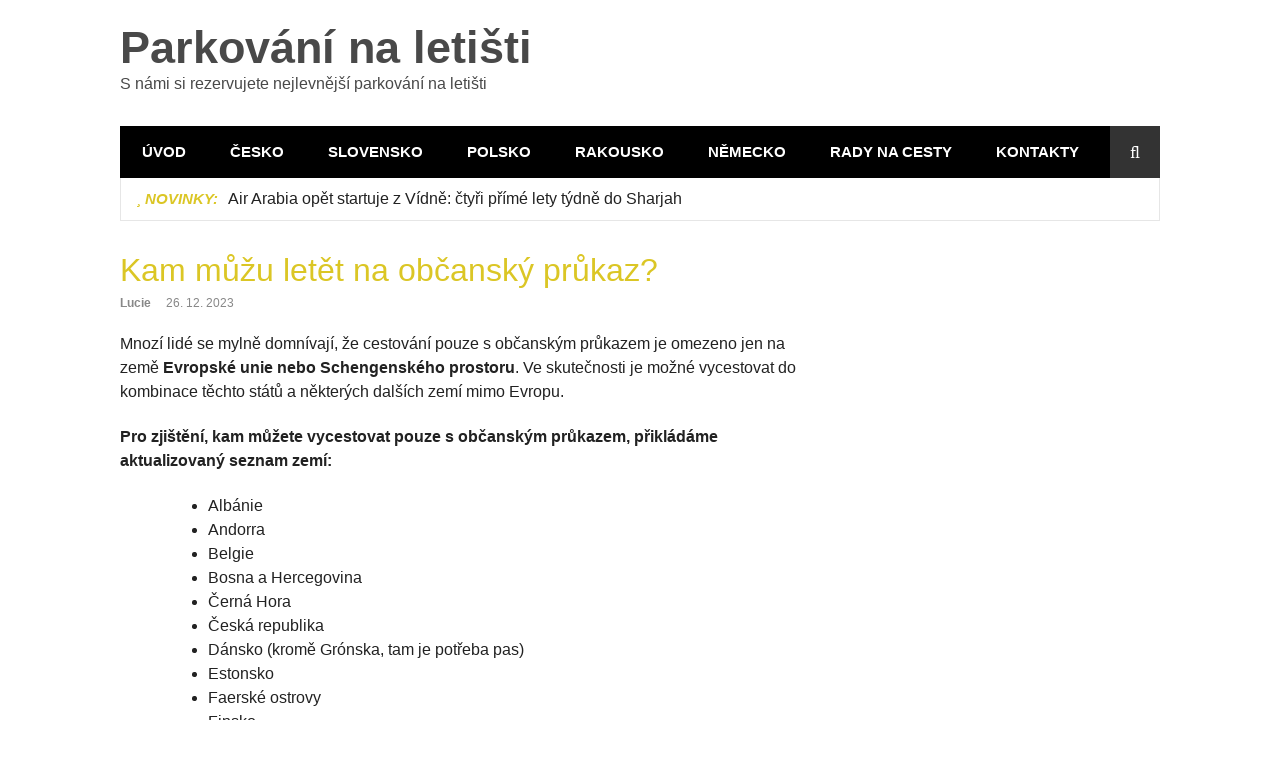

--- FILE ---
content_type: text/html; charset=UTF-8
request_url: https://parkovani-na-letisti.cz/kam-muzu-letet-na-obcansky-prukaz/
body_size: 21111
content:
<!DOCTYPE html><html lang="cs"><head><script data-no-optimize="1">var litespeed_docref=sessionStorage.getItem("litespeed_docref");litespeed_docref&&(Object.defineProperty(document,"referrer",{get:function(){return litespeed_docref}}),sessionStorage.removeItem("litespeed_docref"));</script> <meta charset="UTF-8"><meta name="viewport" content="width=device-width, initial-scale=1"><link rel="profile" href="http://gmpg.org/xfn/11"><meta name="google-adsense-account" content="ca-pub-7140268229414041"> <script type="litespeed/javascript" data-src="https://pagead2.googlesyndication.com/pagead/js/adsbygoogle.js?client=ca-pub-7140268229414041"
     crossorigin="anonymous"></script> <style id="jetpack-boost-critical-css">@media all{.wp-block-embed{overflow-wrap:break-word}.wp-block-embed iframe{max-width:100%}.wp-block-embed__wrapper{position:relative}ul{box-sizing:border-box}.wp-block-separator{border:none;border-top:2px solid}.entry-content{counter-reset:footnotes}.screen-reader-text{border:0;clip:rect(1px,1px,1px,1px);clip-path:inset(50%);height:1px;margin:-1px;overflow:hidden;padding:0;position:absolute;width:1px;word-wrap:normal!important}:where(figure){margin:0 0 1em}}@media all{@font-face{font-family:FontAwesome;font-weight:400;font-style:normal}.fa{display:inline-block;font:normal normal normal 14px/1 FontAwesome;font-size:inherit;text-rendering:auto;-webkit-font-smoothing:antialiased;-moz-osx-font-smoothing:grayscale}.fa-search:before{content:""}.fa-star:before{content:""}.fa-home:before{content:""}.fa-bars:before{content:""}}@media all{html{font-family:sans-serif;-webkit-text-size-adjust:100%;-ms-text-size-adjust:100%}body{margin:0}article,aside,figure,header,main,nav,section{display:block}a{background-color:transparent}strong{font-weight:700}h1{font-size:2em;margin:.67em 0}img{border:0}figure{margin:0}hr{-webkit-box-sizing:content-box;box-sizing:content-box;height:0}button,input{color:inherit;font:inherit;margin:0}button{overflow:visible}button{text-transform:none}button{-webkit-appearance:button}input{line-height:normal}body,button,input{color:#222;font-family:"Open Sans","Helvetica Neue",Helvetica,Arial,sans-serif;font-size:15px;line-height:1.5}h1,h4{clear:both;color:#222;font-family:Roboto,"Helvetica Neue",Helvetica,Arial,sans-serif;line-height:1.2;font-weight:400;margin:0 0 15px}h1{font-size:32px}h4{font-size:20px}p{margin:0 0 1.3em;padding:0}i{font-style:italic}blockquote{margin:0 1.5em}html{-webkit-box-sizing:border-box;box-sizing:border-box;font-size:16px}@media (max-width:899px){html{font-size:15px}}@media (max-width:767px){html{font-size:14px}}*,:after,:before{-webkit-box-sizing:border-box;box-sizing:border-box}body{background:#fff}blockquote{quotes:""""}blockquote:after,blockquote:before{content:""}hr{background-color:#ebebeb;border:0;height:1px;margin-bottom:1.5em}ul{margin:0 0 1.5em 3em}ul{list-style:disc}li>ul{margin-bottom:0;margin-left:1.5em}img{height:auto;max-width:100%}button{border:1px solid;border-color:#fa4c2a;border-radius:3px;background:#fa4c2a;-webkit-box-shadow:none;box-shadow:none;color:#fff;font-size:13.6px;font-size:.85rem;padding:13px 20px;text-shadow:none;width:100%;text-transform:uppercase}input[type=text]{color:#494949;border:1px solid #e3e3e3;border-radius:3px;background:#fff;font-size:14px;margin:0 0 10px;width:100%}input[type=text]{padding:12px}form label{font-size:14px;font-weight:700;color:#333;margin:5px 0;text-transform:uppercase}a{color:#494949}.navigation-wrapper .navigation-search-wrapper{background:#000;position:relative}.main-navigation{display:block;font-weight:600;letter-spacing:1;border:none;margin-right:58px}.main-navigation:after{content:"";display:table;table-layout:fixed;clear:both}@media (max-width:899px){.main-navigation{display:none}}.main-navigation ul{list-style:none;margin:0;padding-left:0}@media (max-width:899px){.main-navigation ul{margin:0-20px}}.main-navigation ul ul{border:none;background:#000;padding:0;float:left;position:absolute;top:100%;left:-999em;z-index:99999}.main-navigation ul ul ul{left:-999em;top:-1px}.main-navigation ul ul li{padding:0;margin:0;background:#fff}.main-navigation ul ul li:last-child{border-bottom:none}@media (max-width:899px){.main-navigation ul ul li{border:none;padding:0}}.main-navigation ul ul a{width:220px;font-size:15px;background:#000;padding:7px 22px;text-transform:none;font-size:13px;font-weight:500}@media (max-width:899px){.main-navigation ul ul a{text-transform:none;padding:10px 0;width:100%}}@media (max-width:899px){.main-navigation ul ul{position:static;border:none;margin:0;padding:0 20px;width:100%}}.main-navigation li{float:left;position:relative}@media (max-width:899px){.main-navigation li{border-bottom:none;border-top:1px solid #e5e5e5;width:100%;margin-right:0;padding:0 20px}}.main-navigation li:last-child{border-bottom:none}.main-navigation a{display:block;text-decoration:none;font-size:15px;font-weight:700;padding:15px 22px;color:#fff;text-transform:uppercase}@media (max-width:899px){.main-navigation a{padding:12px 0}}.st-menu{background:#000 none repeat scroll 0 0;border-right:1px solid #e5e5e5;height:100%;left:0;padding-top:20px;position:absolute;top:0;visibility:hidden;width:280px;z-index:99999;display:none}@media (max-width:899px){.st-menu{display:block}}.st-menu:after{position:absolute;top:0;right:0;width:100%;height:100%;background:rgba(0,0,0,.2);content:"";opacity:1}.st-menu .btn-close-home{display:block;margin:0 20px 10px;overflow:hidden}.st-menu .btn-close-home .close-button{display:inline-block;background-color:#fa4c2a;background-image:url(https://parkovani-na-letisti.cz/wp-content/themes/glob/assets/images/close-icon.png);background-position:0 0;background-repeat:no-repeat;border:medium none;border-radius:0;color:#fff;float:left;font-size:24px;height:35px;line-height:35px;outline:0 none;padding:0;text-align:center;width:35px;z-index:9999}.st-menu .btn-close-home .home-button{background:#fa4c2a;border:medium none;color:#fff;float:right;font-size:24px;height:35px;line-height:32px;padding:0;text-align:center;width:35px}.st-menu .search-form{margin:20px 20px 10px}.st-menu ul{list-style:none;margin:0;padding:0}.st-menu ul a{border-bottom:1px solid #222;color:#ddd;display:block;font-size:14px;font-weight:700;padding:12px 20px;text-transform:uppercase;text-decoration:none}.st-menu ul ul a{padding-left:35px;text-transform:none;font-size:13px}.st-menu ul ul ul li a{padding-left:45px}@media (max-width:899px){.st-effect-1.st-menu{visibility:visible;-webkit-transform:translate3d(-100%,0,0);transform:translate3d(-100%,0,0)}.st-effect-1.st-menu::after{display:none}}.top-mobile-menu-button{border:medium none;-webkit-box-shadow:0 1px 2px rgba(0,0,0,.2);box-shadow:0 1px 2px rgba(0,0,0,.2);border-radius:0;color:#fff;float:left;font-size:24px;height:35px;line-height:24px;margin-bottom:10px;margin-top:0;outline:medium none;padding:0;text-align:center;width:35px;z-index:9999;display:none;position:absolute;top:20px;left:20px}@media (max-width:899px){.top-mobile-menu-button{display:inline-block}}.screen-reader-text{clip:rect(1px,1px,1px,1px);position:absolute!important;height:1px;width:1px;overflow:hidden}.clear:after,.clear:before,.container::before,.container:after,.entry-content:after,.entry-content:before,.site-content:after,.site-content:before,.site-header:after,.site-header:before{content:"";display:table;table-layout:fixed}.clear:after,.container:after,.entry-content:after,.site-content:after,.site-header:after{clear:both}#secondary{font-size:14px;margin-bottom:25px}.widget{margin-bottom:35px}.widget ul{list-style:none;margin:0;padding:0}.widget a{text-decoration:none;line-height:1.3}@media (min-width:544px) and (max-width:899px){.widget{width:49%;float:left;padding-right:20px}}.widget-title{font-size:16px;font-weight:500;margin-bottom:25px}.widget_recent_entries a{font-weight:500;margin-bottom:10px;font-size:15px;display:block}.container{max-width:1120px;margin:0 auto;padding:0 40px;clear:both}@media (max-width:899px){.container{padding:0 20px}}.site{position:relative;overflow:hidden}.site-header{padding:30px 0;position:relative}@media (max-width:899px){.site-header{padding:20px 0}}.site-header .site-title{font-size:45px;font-weight:700;line-height:35px;text-decoration:none;margin:0;font-family:"Open Sans","Helvetica Neue",Helvetica,Arial,sans-serif}.site-header .site-title a{text-decoration:none;font-weight:700}.site-header p{margin-bottom:0;margin-top:7px;color:#888;font-size:16px}.site-branding{float:left}@media (max-width:899px){.site-branding{float:none;text-align:center;margin-top:0}}.site-header-sidebar{float:right}@media (max-width:899px){.site-header-sidebar{float:none;text-align:center;margin-top:20px}}.site-content{clear:both;padding:30px 0 50px}@media (max-width:899px){.site-content{padding:20px 0 35px}}.content-area{float:left;width:65%}@media (max-width:899px){.content-area{width:100%}}.sidebar{float:right;width:30%}@media (max-width:899px){.sidebar{width:100%;margin-top:40px}}.header-breaking{padding:10px 15px;border:1px solid #e6e6e6;border-top:none;clear:both}@media (max-width:899px){.header-breaking{border-top:1px solid #e6e6e6}}.header-breaking .breaking_text{font-size:15px;font-weight:400;line-height:1.4;margin:0;float:left}.header-breaking .breaking_text strong{color:#fa4c2a;font-weight:700;font-style:italic;text-transform:uppercase}@media (max-width:899px){.header-breaking .breaking_text strong span{display:none}}.header-breaking .trending_slider_wrapper{display:block;overflow:hidden;position:relative;height:22px;padding-left:10px}.header-breaking .trending_slider_wrapper .entry-breaking h4{font-size:16px;font-weight:400;line-height:1.4;margin:0;float:left}@media (max-width:767px){.header-breaking .trending_slider_wrapper .entry-breaking h4{text-overflow:ellipsis;white-space:nowrap;overflow:hidden;width:11em}}.header-breaking .trending_slider_wrapper .entry-breaking a{font-weight:400;color:#222;font-size:16px;text-decoration:none}.navigation-wrapper{position:relative}.navigation-wrapper .nav-search{z-index:50;position:absolute;top:0;right:0;bottom:0;background:rgba(255,255,255,.2)}@media (max-width:899px){.navigation-wrapper .nav-search{display:none}}.navigation-wrapper .nav-search .search-icon{color:#fff;font-size:18px;font-weight:500;text-decoration:none;text-transform:uppercase;padding:16px 20px 18px}.navigation-wrapper .nav-search .search-icon i{display:block;margin-top:1px}.navigation-wrapper .nav-search .dropdown-search{display:none;position:absolute;right:0;padding:20px;background:#fff;-webkit-box-shadow:0 1px 1px rgba(0,0,0,.25);box-shadow:0 1px 1px rgba(0,0,0,.25);color:#494949;min-width:300px;line-height:0;z-index:50}.navigation-wrapper .nav-search .search-form .search-submit i{position:relative;top:-2px}.search-form{position:relative}.search-form .search-submit{position:absolute;top:4px;right:4px;width:auto;border-radius:3px;font-size:15px;padding:.5em 1em}.search-form .search-field{margin-bottom:0}.hentry{margin:0 0 2em}.entry-title{margin-top:0;margin-bottom:5px;line-height:1.2}.single .hentry{border:none}.single .entry-header{margin-bottom:20px}.single .entry-content{margin-top:1.0625rem;margin-bottom:0}.entry-content{font-size:16px}.updated:not(.published){display:none}.entry-meta{display:block;color:#888;margin-bottom:15px;margin-top:2px;font-size:12px}.entry-meta::after{content:"";display:table;table-layout:fixed;clear:both}.entry-meta a{color:#888;text-decoration:none}.entry-meta .author a{font-weight:700}.entry-meta span{margin-right:15px}.single .entry-meta{margin:4px 0 15px}iframe{max-width:100%}.site-content img{opacity:0}}</style><meta name='robots' content='index, follow, max-image-preview:large, max-snippet:-1, max-video-preview:-1' /><title>Kam můžu letět na občanský průkaz? - Parkování na letišti</title><meta name="description" content="Mnozí lidé se mylně domnívají, že cestování pouze s občanským průkazem je omezeno jen na země Evropské unie nebo Schengenského prostoru" /><link rel="canonical" href="https://parkovani-na-letisti.cz/kam-muzu-letet-na-obcansky-prukaz/" /><meta property="og:locale" content="cs_CZ" /><meta property="og:type" content="article" /><meta property="og:title" content="Kam můžu letět na občanský průkaz? - Parkování na letišti" /><meta property="og:description" content="Mnozí lidé se mylně domnívají, že cestování pouze s občanským průkazem je omezeno jen na země Evropské unie nebo Schengenského prostoru" /><meta property="og:url" content="https://parkovani-na-letisti.cz/kam-muzu-letet-na-obcansky-prukaz/" /><meta property="og:site_name" content="Parkování na letišti" /><meta property="article:published_time" content="2023-12-26T20:25:31+00:00" /><meta property="article:modified_time" content="2023-12-26T20:25:32+00:00" /><meta name="author" content="Lucie" /><meta name="twitter:card" content="summary_large_image" /><meta name="twitter:label1" content="Napsal(a)" /><meta name="twitter:data1" content="Lucie" /><meta name="twitter:label2" content="Odhadovaná doba čtení" /><meta name="twitter:data2" content="3 minuty" /> <script type="application/ld+json" class="yoast-schema-graph">{"@context":"https://schema.org","@graph":[{"@type":"Article","@id":"https://parkovani-na-letisti.cz/kam-muzu-letet-na-obcansky-prukaz/#article","isPartOf":{"@id":"https://parkovani-na-letisti.cz/kam-muzu-letet-na-obcansky-prukaz/"},"author":{"name":"Lucie","@id":"https://parkovani-na-letisti.cz/#/schema/person/465709a8ebdbea5432863bde075f1fcb"},"headline":"Kam můžu letět na občanský průkaz?","datePublished":"2023-12-26T20:25:31+00:00","dateModified":"2023-12-26T20:25:32+00:00","mainEntityOfPage":{"@id":"https://parkovani-na-letisti.cz/kam-muzu-letet-na-obcansky-prukaz/"},"wordCount":562,"publisher":{"@id":"https://parkovani-na-letisti.cz/#organization"},"articleSection":["Rady na cesty"],"inLanguage":"cs"},{"@type":"WebPage","@id":"https://parkovani-na-letisti.cz/kam-muzu-letet-na-obcansky-prukaz/","url":"https://parkovani-na-letisti.cz/kam-muzu-letet-na-obcansky-prukaz/","name":"Kam můžu letět na občanský průkaz? - Parkování na letišti","isPartOf":{"@id":"https://parkovani-na-letisti.cz/#website"},"datePublished":"2023-12-26T20:25:31+00:00","dateModified":"2023-12-26T20:25:32+00:00","description":"Mnozí lidé se mylně domnívají, že cestování pouze s občanským průkazem je omezeno jen na země Evropské unie nebo Schengenského prostoru","breadcrumb":{"@id":"https://parkovani-na-letisti.cz/kam-muzu-letet-na-obcansky-prukaz/#breadcrumb"},"inLanguage":"cs","potentialAction":[{"@type":"ReadAction","target":["https://parkovani-na-letisti.cz/kam-muzu-letet-na-obcansky-prukaz/"]}]},{"@type":"BreadcrumbList","@id":"https://parkovani-na-letisti.cz/kam-muzu-letet-na-obcansky-prukaz/#breadcrumb","itemListElement":[{"@type":"ListItem","position":1,"name":"Domů","item":"https://parkovani-na-letisti.cz/"},{"@type":"ListItem","position":2,"name":"Kam můžu letět na občanský průkaz?"}]},{"@type":"WebSite","@id":"https://parkovani-na-letisti.cz/#website","url":"https://parkovani-na-letisti.cz/","name":"Parkování na letišti","description":"S námi si rezervujete nejlevnější parkování na letišti","publisher":{"@id":"https://parkovani-na-letisti.cz/#organization"},"potentialAction":[{"@type":"SearchAction","target":{"@type":"EntryPoint","urlTemplate":"https://parkovani-na-letisti.cz/?s={search_term_string}"},"query-input":{"@type":"PropertyValueSpecification","valueRequired":true,"valueName":"search_term_string"}}],"inLanguage":"cs"},{"@type":"Organization","@id":"https://parkovani-na-letisti.cz/#organization","name":"Parkování na letišti","url":"https://parkovani-na-letisti.cz/","logo":{"@type":"ImageObject","inLanguage":"cs","@id":"https://parkovani-na-letisti.cz/#/schema/logo/image/","url":"https://parkovani-na-letisti.cz/wp-content/uploads/2023/05/cropped-cropped-airportparking-e1685174639943.png","contentUrl":"https://parkovani-na-letisti.cz/wp-content/uploads/2023/05/cropped-cropped-airportparking-e1685174639943.png","width":250,"height":174,"caption":"Parkování na letišti"},"image":{"@id":"https://parkovani-na-letisti.cz/#/schema/logo/image/"}},{"@type":"Person","@id":"https://parkovani-na-letisti.cz/#/schema/person/465709a8ebdbea5432863bde075f1fcb","name":"Lucie","image":{"@type":"ImageObject","inLanguage":"cs","@id":"https://parkovani-na-letisti.cz/#/schema/person/image/","url":"https://parkovani-na-letisti.cz/wp-content/litespeed/avatar/aa2e140b482c2edd6829598c88a16a15.jpg?ver=1768394594","contentUrl":"https://parkovani-na-letisti.cz/wp-content/litespeed/avatar/aa2e140b482c2edd6829598c88a16a15.jpg?ver=1768394594","caption":"Lucie"},"url":"https://parkovani-na-letisti.cz/author/lucie/"}]}</script> <link rel='dns-prefetch' href='//stats.wp.com' /><link rel='dns-prefetch' href='//fonts.googleapis.com' /><link rel='dns-prefetch' href='//v0.wordpress.com' /><link rel='dns-prefetch' href='//widgets.wp.com' /><link rel='dns-prefetch' href='//s0.wp.com' /><link rel='dns-prefetch' href='//0.gravatar.com' /><link rel='dns-prefetch' href='//1.gravatar.com' /><link rel='dns-prefetch' href='//2.gravatar.com' /><link rel="alternate" type="application/rss+xml" title="Parkování na letišti &raquo; RSS zdroj" href="https://parkovani-na-letisti.cz/feed/" /><link rel="alternate" type="application/rss+xml" title="Parkování na letišti &raquo; RSS komentářů" href="https://parkovani-na-letisti.cz/comments/feed/" /><link rel="alternate" title="oEmbed (JSON)" type="application/json+oembed" href="https://parkovani-na-letisti.cz/wp-json/oembed/1.0/embed?url=https%3A%2F%2Fparkovani-na-letisti.cz%2Fkam-muzu-letet-na-obcansky-prukaz%2F" /><link rel="alternate" title="oEmbed (XML)" type="text/xml+oembed" href="https://parkovani-na-letisti.cz/wp-json/oembed/1.0/embed?url=https%3A%2F%2Fparkovani-na-letisti.cz%2Fkam-muzu-letet-na-obcansky-prukaz%2F&#038;format=xml" /><style id='wp-img-auto-sizes-contain-inline-css' type='text/css'>img:is([sizes=auto i],[sizes^="auto," i]){contain-intrinsic-size:3000px 1500px}
/*# sourceURL=wp-img-auto-sizes-contain-inline-css */</style><noscript><style id="litespeed-ccss">ul{box-sizing:border-box}.entry-content{counter-reset:footnotes}:root{--wp--preset--font-size--normal:16px;--wp--preset--font-size--huge:42px}.screen-reader-text{border:0;clip:rect(1px,1px,1px,1px);clip-path:inset(50%);height:1px;margin:-1px;overflow:hidden;padding:0;position:absolute;width:1px;word-wrap:normal!important}:root{--wp--preset--aspect-ratio--square:1;--wp--preset--aspect-ratio--4-3:4/3;--wp--preset--aspect-ratio--3-4:3/4;--wp--preset--aspect-ratio--3-2:3/2;--wp--preset--aspect-ratio--2-3:2/3;--wp--preset--aspect-ratio--16-9:16/9;--wp--preset--aspect-ratio--9-16:9/16;--wp--preset--color--black:#000;--wp--preset--color--cyan-bluish-gray:#abb8c3;--wp--preset--color--white:#fff;--wp--preset--color--pale-pink:#f78da7;--wp--preset--color--vivid-red:#cf2e2e;--wp--preset--color--luminous-vivid-orange:#ff6900;--wp--preset--color--luminous-vivid-amber:#fcb900;--wp--preset--color--light-green-cyan:#7bdcb5;--wp--preset--color--vivid-green-cyan:#00d084;--wp--preset--color--pale-cyan-blue:#8ed1fc;--wp--preset--color--vivid-cyan-blue:#0693e3;--wp--preset--color--vivid-purple:#9b51e0;--wp--preset--gradient--vivid-cyan-blue-to-vivid-purple:linear-gradient(135deg,rgba(6,147,227,1) 0%,#9b51e0 100%);--wp--preset--gradient--light-green-cyan-to-vivid-green-cyan:linear-gradient(135deg,#7adcb4 0%,#00d082 100%);--wp--preset--gradient--luminous-vivid-amber-to-luminous-vivid-orange:linear-gradient(135deg,rgba(252,185,0,1) 0%,rgba(255,105,0,1) 100%);--wp--preset--gradient--luminous-vivid-orange-to-vivid-red:linear-gradient(135deg,rgba(255,105,0,1) 0%,#cf2e2e 100%);--wp--preset--gradient--very-light-gray-to-cyan-bluish-gray:linear-gradient(135deg,#eee 0%,#a9b8c3 100%);--wp--preset--gradient--cool-to-warm-spectrum:linear-gradient(135deg,#4aeadc 0%,#9778d1 20%,#cf2aba 40%,#ee2c82 60%,#fb6962 80%,#fef84c 100%);--wp--preset--gradient--blush-light-purple:linear-gradient(135deg,#ffceec 0%,#9896f0 100%);--wp--preset--gradient--blush-bordeaux:linear-gradient(135deg,#fecda5 0%,#fe2d2d 50%,#6b003e 100%);--wp--preset--gradient--luminous-dusk:linear-gradient(135deg,#ffcb70 0%,#c751c0 50%,#4158d0 100%);--wp--preset--gradient--pale-ocean:linear-gradient(135deg,#fff5cb 0%,#b6e3d4 50%,#33a7b5 100%);--wp--preset--gradient--electric-grass:linear-gradient(135deg,#caf880 0%,#71ce7e 100%);--wp--preset--gradient--midnight:linear-gradient(135deg,#020381 0%,#2874fc 100%);--wp--preset--font-size--small:13px;--wp--preset--font-size--medium:20px;--wp--preset--font-size--large:36px;--wp--preset--font-size--x-large:42px;--wp--preset--spacing--20:.44rem;--wp--preset--spacing--30:.67rem;--wp--preset--spacing--40:1rem;--wp--preset--spacing--50:1.5rem;--wp--preset--spacing--60:2.25rem;--wp--preset--spacing--70:3.38rem;--wp--preset--spacing--80:5.06rem;--wp--preset--shadow--natural:6px 6px 9px rgba(0,0,0,.2);--wp--preset--shadow--deep:12px 12px 50px rgba(0,0,0,.4);--wp--preset--shadow--sharp:6px 6px 0px rgba(0,0,0,.2);--wp--preset--shadow--outlined:6px 6px 0px -3px rgba(255,255,255,1),6px 6px rgba(0,0,0,1);--wp--preset--shadow--crisp:6px 6px 0px rgba(0,0,0,1)}.fa{display:inline-block;font:normal normal normal 14px/1 FontAwesome;font-size:inherit;text-rendering:auto;-webkit-font-smoothing:antialiased;-moz-osx-font-smoothing:grayscale}.fa-search:before{content:"\f002"}.fa-star:before{content:"\f005"}.fa-home:before{content:"\f015"}.fa-bars:before{content:"\f0c9"}html{font-family:sans-serif;-webkit-text-size-adjust:100%;-ms-text-size-adjust:100%}body{margin:0}article,aside,header,main,nav,section{display:block}a{background-color:transparent}strong{font-weight:700}h1{font-size:2em;margin:.67em 0}img{border:0}button,input{color:inherit;font:inherit;margin:0}button{overflow:visible}button{text-transform:none}button{-webkit-appearance:button}button::-moz-focus-inner,input::-moz-focus-inner{border:0;padding:0}input{line-height:normal}body,button,input{color:#222;font-family:"Open Sans","Helvetica Neue",Helvetica,Arial,sans-serif;font-size:15px;line-height:1.5}h1,h4{clear:both;color:#222;font-family:"Roboto","Helvetica Neue",Helvetica,Arial,sans-serif;line-height:1.2;font-weight:400;margin:0 0 15px}h1{font-size:32px}h4{font-size:20px}p{margin:0 0 1.3em;padding:0}i{font-style:italic}html{-webkit-box-sizing:border-box;box-sizing:border-box;font-size:16px}@media (max-width:899px){html{font-size:15px}}@media (max-width:767px){html{font-size:14px}}*,*:before,*:after{-webkit-box-sizing:border-box;box-sizing:border-box}body{background:#fff}ul{margin:0 0 1.5em 3em}ul{list-style:disc}li>ul{margin-bottom:0;margin-left:1.5em}img{height:auto;max-width:100%}button{border:1px solid;border-color:#fa4c2a;border-radius:3px;background:#fa4c2a;-webkit-box-shadow:none;box-shadow:none;color:#fff;font-size:13.6px;font-size:.85rem;padding:13px 20px;text-shadow:none;width:100%;text-transform:uppercase}input[type=text]{color:#494949;border:1px solid #e3e3e3;border-radius:3px;background:#fff;font-size:14px;margin:0 0 10px;width:100%}input[type=text]{padding:12px}form label{font-size:14px;font-weight:700;color:#333;margin:5px 0;text-transform:uppercase}a{color:#494949}a:visited{color:#494949}.navigation-wrapper .navigation-search-wrapper{background:#000;position:relative}.main-navigation{display:block;font-weight:600;letter-spacing:1;border:none;margin-right:58px}.main-navigation:after{content:"";display:table;table-layout:fixed;clear:both}@media (max-width:899px){.main-navigation{display:none}}.main-navigation ul{list-style:none;margin:0;padding-left:0}@media (max-width:899px){.main-navigation ul{margin:0 -20px}}.main-navigation ul ul{border:none;background:#000;padding:0;float:left;position:absolute;top:100%;left:-999em;z-index:99999}.main-navigation ul ul ul{left:-999em;top:-1px}.main-navigation ul ul li{padding:0;margin:0;background:#fff}.main-navigation ul ul li:last-child{border-bottom:none}@media (max-width:899px){.main-navigation ul ul li{border:none;padding:0}}.main-navigation ul ul a{width:220px;font-size:15px;background:#000;padding:7px 22px;text-transform:none;font-size:13px;font-weight:500}@media (max-width:899px){.main-navigation ul ul a{text-transform:none;padding:10px 0;width:100%}}@media (max-width:899px){.main-navigation ul ul{position:static;border:none;margin:0;padding:0 20px;width:100%}}.main-navigation li{float:left;position:relative}@media (max-width:899px){.main-navigation li{border-bottom:none;border-top:1px solid #e5e5e5;width:100%;margin-right:0;padding:0 20px}}.main-navigation li:last-child{border-bottom:none}.main-navigation a{display:block;text-decoration:none;font-size:15px;font-weight:700;padding:15px 22px;color:#fff;text-transform:uppercase}@media (max-width:899px){.main-navigation a{padding:12px 0}}.st-menu{background:#000 none repeat scroll 0 0;border-right:1px solid #e5e5e5;height:100%;left:0;padding-top:20px;position:absolute;top:0;visibility:hidden;width:280px;z-index:99999;display:none}@media (max-width:899px){.st-menu{display:block}}.st-menu:after{position:absolute;top:0;right:0;width:100%;height:100%;background:rgba(0,0,0,.2);content:'';opacity:1}.st-menu .btn-close-home{display:block;margin:0 20px 10px;overflow:hidden}.st-menu .btn-close-home .close-button{display:inline-block;background-color:#fa4c2a;background-image:url("https://parkovani-na-letisti.cz/wp-content/themes/glob/assets/images/close-icon.png");background-position:0 0;background-repeat:no-repeat;border:medium none;border-radius:0;color:#fff;float:left;font-size:24px;height:35px;line-height:35px;outline:0 none;padding:0;text-align:center;width:35px;z-index:9999}.st-menu .btn-close-home .home-button{background:#fa4c2a;border:medium none;color:#fff;float:right;font-size:24px;height:35px;line-height:32px;padding:0;text-align:center;width:35px}.st-menu .search-form{margin:20px 20px 10px}.st-menu ul{list-style:none;margin:0;padding:0}.st-menu ul a{border-bottom:1px solid #222;color:#ddd;display:block;font-size:14px;font-weight:700;padding:12px 20px;text-transform:uppercase;text-decoration:none}.st-menu ul ul a{padding-left:35px;text-transform:none;font-size:13px}.st-menu ul ul ul li a{padding-left:45px}@media (max-width:899px){.st-effect-1.st-menu{visibility:visible;-webkit-transform:translate3d(-100%,0,0);transform:translate3d(-100%,0,0)}.st-effect-1.st-menu:after{display:none}}.top-mobile-menu-button{border:medium none;-webkit-box-shadow:0 1px 2px rgba(0,0,0,.2);box-shadow:0 1px 2px rgba(0,0,0,.2);border-radius:0;color:#fff;float:left;font-size:24px;height:35px;line-height:24px;margin-bottom:10px;margin-top:0;outline:medium none;padding:0;text-align:center;width:35px;z-index:9999;display:none;position:absolute;top:20px;left:20px}@media (max-width:899px){.top-mobile-menu-button{display:inline-block}}.screen-reader-text{clip:rect(1px,1px,1px,1px);position:absolute!important;height:1px;width:1px;overflow:hidden}.clear:before,.clear:after,.entry-content:before,.entry-content:after,.site-header:before,.site-header:after,.site-content:before,.site-content:after,.container:before,.container:after{content:"";display:table;table-layout:fixed}.clear:after,.entry-content:after,.site-header:after,.site-content:after,.container:after{clear:both}#secondary{font-size:14px;margin-bottom:25px}.widget{margin-bottom:35px}@media (min-width:544px) and (max-width:899px){.widget{width:49%;float:left;padding-right:20px}}.container{max-width:1120px;margin:0 auto;padding:0 40px;clear:both}@media (max-width:899px){.container{padding:0 20px}}.site{position:relative;overflow:hidden}.site-header{padding:30px 0;position:relative}@media (max-width:899px){.site-header{padding:20px 0}}.site-header .site-title{font-size:45px;font-weight:700;line-height:35px;text-decoration:none;margin:0;font-family:"Open Sans","Helvetica Neue",Helvetica,Arial,sans-serif}.site-header .site-title a{text-decoration:none;font-weight:700}.site-header p{margin-bottom:0;margin-top:7px;color:#888;font-size:16px}.site-branding{float:left}@media (max-width:899px){.site-branding{float:none;text-align:center;margin-top:0}}.site-header-sidebar{float:right}@media (max-width:899px){.site-header-sidebar{float:none;text-align:center;margin-top:20px}}.site-content{clear:both;padding:30px 0 50px}@media (max-width:899px){.site-content{padding:20px 0 35px}}.content-area{float:left;width:65%}@media (max-width:899px){.content-area{width:100%}}.sidebar{float:right;width:30%}@media (max-width:899px){.sidebar{width:100%;margin-top:40px}}.header-breaking{padding:10px 15px;border:1px solid #e6e6e6;border-top:none;clear:both}@media (max-width:899px){.header-breaking{border-top:1px solid #e6e6e6}}.header-breaking .breaking_text{font-size:15px;font-weight:400;line-height:1.4;margin:0;float:left}.header-breaking .breaking_text strong{color:#fa4c2a;font-weight:700;font-style:italic;text-transform:uppercase}@media (max-width:899px){.header-breaking .breaking_text strong span{display:none}}.header-breaking .trending_slider_wrapper{display:block;overflow:hidden;position:relative;height:22px;padding-left:10px}.header-breaking .trending_slider_wrapper .entry-breaking h4{font-size:16px;font-weight:400;line-height:1.4;margin:0;float:left}@media (max-width:767px){.header-breaking .trending_slider_wrapper .entry-breaking h4{text-overflow:ellipsis;white-space:nowrap;overflow:hidden;width:11em}}.header-breaking .trending_slider_wrapper .entry-breaking a{font-weight:400;color:#222;font-size:16px;text-decoration:none}.navigation-wrapper{position:relative}.navigation-wrapper .nav-search{z-index:50;position:absolute;top:0;right:0;bottom:0;background:rgba(255,255,255,.2)}@media (max-width:899px){.navigation-wrapper .nav-search{display:none}}.navigation-wrapper .nav-search .search-icon{color:#fff;font-size:18px;font-weight:500;text-decoration:none;text-transform:uppercase;padding:16px 20px 18px}.navigation-wrapper .nav-search .search-icon i{display:block;margin-top:1px}.navigation-wrapper .nav-search .dropdown-search{display:none;position:absolute;right:0;padding:20px;background:#fff;-webkit-box-shadow:0 1px 1px rgba(0,0,0,.25);box-shadow:0 1px 1px rgba(0,0,0,.25);color:#494949;min-width:300px;line-height:0;z-index:50}.navigation-wrapper .nav-search .search-form .search-submit i{position:relative;top:-2px}.search-form{position:relative}.search-form .search-submit{position:absolute;top:4px;right:4px;width:auto;border-radius:3px;font-size:15px;padding:.5em 1em}.search-form .search-field{margin-bottom:0}.hentry{margin:0 0 2em}.entry-title{margin-top:0;margin-bottom:5px;line-height:1.2}.single .hentry{border:none}.single .entry-header{margin-bottom:20px}.single .entry-content{margin-top:1.0625rem;margin-bottom:0}.entry-content{font-size:16px}.entry-meta{display:block;color:#888;margin-bottom:15px;margin-top:2px;font-size:12px}.entry-meta:after{content:"";display:table;table-layout:fixed;clear:both}.entry-meta a{color:#888;text-decoration:none}.entry-meta .author a{font-weight:700}.entry-meta span{margin-right:15px}.single .entry-meta{margin:4px 0 15px}.site-content img{opacity:0}a{color:#222}.header-breaking .breaking_text strong{color:#dbc625}button,.st-menu .btn-close-home .home-button,.st-menu .btn-close-home .close-button{background-color:#dbc625;border-color:#dbc625}h1.entry-title{color:#222}</style><script data-optimized="1" type="litespeed/javascript" data-src="https://parkovani-na-letisti.cz/wp-content/plugins/litespeed-cache/assets/js/css_async.min.js"></script> </noscript><link rel='stylesheet' id='litespeed-cache-dummy-css' href='https://parkovani-na-letisti.cz/wp-content/plugins/litespeed-cache/assets/css/litespeed-dummy.css?ver=6.9' type='text/css' media="not all" data-media="all" onload="this.media=this.dataset.media; delete this.dataset.media; this.removeAttribute( 'onload' );" />
<noscript><link rel='stylesheet' id='wp-block-library-css' href='https://parkovani-na-letisti.cz/wp-includes/css/dist/block-library/style.min.css?ver=6.9' type='text/css' media='all' />
</noscript><link data-asynced="1" as="style" onload="this.onload=null;this.rel='stylesheet'"  rel='preload' id='wp-block-library-css' href='https://parkovani-na-letisti.cz/wp-includes/css/dist/block-library/style.min.css?ver=6.9' type='text/css' media="not all" data-media="all" onload="this.media=this.dataset.media; delete this.dataset.media; this.removeAttribute( 'onload' );" /><style id='wp-block-heading-inline-css' type='text/css'>h1:where(.wp-block-heading).has-background,h2:where(.wp-block-heading).has-background,h3:where(.wp-block-heading).has-background,h4:where(.wp-block-heading).has-background,h5:where(.wp-block-heading).has-background,h6:where(.wp-block-heading).has-background{padding:1.25em 2.375em}h1.has-text-align-left[style*=writing-mode]:where([style*=vertical-lr]),h1.has-text-align-right[style*=writing-mode]:where([style*=vertical-rl]),h2.has-text-align-left[style*=writing-mode]:where([style*=vertical-lr]),h2.has-text-align-right[style*=writing-mode]:where([style*=vertical-rl]),h3.has-text-align-left[style*=writing-mode]:where([style*=vertical-lr]),h3.has-text-align-right[style*=writing-mode]:where([style*=vertical-rl]),h4.has-text-align-left[style*=writing-mode]:where([style*=vertical-lr]),h4.has-text-align-right[style*=writing-mode]:where([style*=vertical-rl]),h5.has-text-align-left[style*=writing-mode]:where([style*=vertical-lr]),h5.has-text-align-right[style*=writing-mode]:where([style*=vertical-rl]),h6.has-text-align-left[style*=writing-mode]:where([style*=vertical-lr]),h6.has-text-align-right[style*=writing-mode]:where([style*=vertical-rl]){rotate:180deg}
/*# sourceURL=https://parkovani-na-letisti.cz/wp-includes/blocks/heading/style.min.css */</style><style id='wp-block-list-inline-css' type='text/css'>ol,ul{box-sizing:border-box}:root :where(.wp-block-list.has-background){padding:1.25em 2.375em}
/*# sourceURL=https://parkovani-na-letisti.cz/wp-includes/blocks/list/style.min.css */</style><style id='wp-block-paragraph-inline-css' type='text/css'>.is-small-text{font-size:.875em}.is-regular-text{font-size:1em}.is-large-text{font-size:2.25em}.is-larger-text{font-size:3em}.has-drop-cap:not(:focus):first-letter{float:left;font-size:8.4em;font-style:normal;font-weight:100;line-height:.68;margin:.05em .1em 0 0;text-transform:uppercase}body.rtl .has-drop-cap:not(:focus):first-letter{float:none;margin-left:.1em}p.has-drop-cap.has-background{overflow:hidden}:root :where(p.has-background){padding:1.25em 2.375em}:where(p.has-text-color:not(.has-link-color)) a{color:inherit}p.has-text-align-left[style*="writing-mode:vertical-lr"],p.has-text-align-right[style*="writing-mode:vertical-rl"]{rotate:180deg}
/*# sourceURL=https://parkovani-na-letisti.cz/wp-includes/blocks/paragraph/style.min.css */</style><style id='global-styles-inline-css' type='text/css'>:root{--wp--preset--aspect-ratio--square: 1;--wp--preset--aspect-ratio--4-3: 4/3;--wp--preset--aspect-ratio--3-4: 3/4;--wp--preset--aspect-ratio--3-2: 3/2;--wp--preset--aspect-ratio--2-3: 2/3;--wp--preset--aspect-ratio--16-9: 16/9;--wp--preset--aspect-ratio--9-16: 9/16;--wp--preset--color--black: #000000;--wp--preset--color--cyan-bluish-gray: #abb8c3;--wp--preset--color--white: #ffffff;--wp--preset--color--pale-pink: #f78da7;--wp--preset--color--vivid-red: #cf2e2e;--wp--preset--color--luminous-vivid-orange: #ff6900;--wp--preset--color--luminous-vivid-amber: #fcb900;--wp--preset--color--light-green-cyan: #7bdcb5;--wp--preset--color--vivid-green-cyan: #00d084;--wp--preset--color--pale-cyan-blue: #8ed1fc;--wp--preset--color--vivid-cyan-blue: #0693e3;--wp--preset--color--vivid-purple: #9b51e0;--wp--preset--gradient--vivid-cyan-blue-to-vivid-purple: linear-gradient(135deg,rgb(6,147,227) 0%,rgb(155,81,224) 100%);--wp--preset--gradient--light-green-cyan-to-vivid-green-cyan: linear-gradient(135deg,rgb(122,220,180) 0%,rgb(0,208,130) 100%);--wp--preset--gradient--luminous-vivid-amber-to-luminous-vivid-orange: linear-gradient(135deg,rgb(252,185,0) 0%,rgb(255,105,0) 100%);--wp--preset--gradient--luminous-vivid-orange-to-vivid-red: linear-gradient(135deg,rgb(255,105,0) 0%,rgb(207,46,46) 100%);--wp--preset--gradient--very-light-gray-to-cyan-bluish-gray: linear-gradient(135deg,rgb(238,238,238) 0%,rgb(169,184,195) 100%);--wp--preset--gradient--cool-to-warm-spectrum: linear-gradient(135deg,rgb(74,234,220) 0%,rgb(151,120,209) 20%,rgb(207,42,186) 40%,rgb(238,44,130) 60%,rgb(251,105,98) 80%,rgb(254,248,76) 100%);--wp--preset--gradient--blush-light-purple: linear-gradient(135deg,rgb(255,206,236) 0%,rgb(152,150,240) 100%);--wp--preset--gradient--blush-bordeaux: linear-gradient(135deg,rgb(254,205,165) 0%,rgb(254,45,45) 50%,rgb(107,0,62) 100%);--wp--preset--gradient--luminous-dusk: linear-gradient(135deg,rgb(255,203,112) 0%,rgb(199,81,192) 50%,rgb(65,88,208) 100%);--wp--preset--gradient--pale-ocean: linear-gradient(135deg,rgb(255,245,203) 0%,rgb(182,227,212) 50%,rgb(51,167,181) 100%);--wp--preset--gradient--electric-grass: linear-gradient(135deg,rgb(202,248,128) 0%,rgb(113,206,126) 100%);--wp--preset--gradient--midnight: linear-gradient(135deg,rgb(2,3,129) 0%,rgb(40,116,252) 100%);--wp--preset--font-size--small: 13px;--wp--preset--font-size--medium: 20px;--wp--preset--font-size--large: 36px;--wp--preset--font-size--x-large: 42px;--wp--preset--spacing--20: 0.44rem;--wp--preset--spacing--30: 0.67rem;--wp--preset--spacing--40: 1rem;--wp--preset--spacing--50: 1.5rem;--wp--preset--spacing--60: 2.25rem;--wp--preset--spacing--70: 3.38rem;--wp--preset--spacing--80: 5.06rem;--wp--preset--shadow--natural: 6px 6px 9px rgba(0, 0, 0, 0.2);--wp--preset--shadow--deep: 12px 12px 50px rgba(0, 0, 0, 0.4);--wp--preset--shadow--sharp: 6px 6px 0px rgba(0, 0, 0, 0.2);--wp--preset--shadow--outlined: 6px 6px 0px -3px rgb(255, 255, 255), 6px 6px rgb(0, 0, 0);--wp--preset--shadow--crisp: 6px 6px 0px rgb(0, 0, 0);}:where(.is-layout-flex){gap: 0.5em;}:where(.is-layout-grid){gap: 0.5em;}body .is-layout-flex{display: flex;}.is-layout-flex{flex-wrap: wrap;align-items: center;}.is-layout-flex > :is(*, div){margin: 0;}body .is-layout-grid{display: grid;}.is-layout-grid > :is(*, div){margin: 0;}:where(.wp-block-columns.is-layout-flex){gap: 2em;}:where(.wp-block-columns.is-layout-grid){gap: 2em;}:where(.wp-block-post-template.is-layout-flex){gap: 1.25em;}:where(.wp-block-post-template.is-layout-grid){gap: 1.25em;}.has-black-color{color: var(--wp--preset--color--black) !important;}.has-cyan-bluish-gray-color{color: var(--wp--preset--color--cyan-bluish-gray) !important;}.has-white-color{color: var(--wp--preset--color--white) !important;}.has-pale-pink-color{color: var(--wp--preset--color--pale-pink) !important;}.has-vivid-red-color{color: var(--wp--preset--color--vivid-red) !important;}.has-luminous-vivid-orange-color{color: var(--wp--preset--color--luminous-vivid-orange) !important;}.has-luminous-vivid-amber-color{color: var(--wp--preset--color--luminous-vivid-amber) !important;}.has-light-green-cyan-color{color: var(--wp--preset--color--light-green-cyan) !important;}.has-vivid-green-cyan-color{color: var(--wp--preset--color--vivid-green-cyan) !important;}.has-pale-cyan-blue-color{color: var(--wp--preset--color--pale-cyan-blue) !important;}.has-vivid-cyan-blue-color{color: var(--wp--preset--color--vivid-cyan-blue) !important;}.has-vivid-purple-color{color: var(--wp--preset--color--vivid-purple) !important;}.has-black-background-color{background-color: var(--wp--preset--color--black) !important;}.has-cyan-bluish-gray-background-color{background-color: var(--wp--preset--color--cyan-bluish-gray) !important;}.has-white-background-color{background-color: var(--wp--preset--color--white) !important;}.has-pale-pink-background-color{background-color: var(--wp--preset--color--pale-pink) !important;}.has-vivid-red-background-color{background-color: var(--wp--preset--color--vivid-red) !important;}.has-luminous-vivid-orange-background-color{background-color: var(--wp--preset--color--luminous-vivid-orange) !important;}.has-luminous-vivid-amber-background-color{background-color: var(--wp--preset--color--luminous-vivid-amber) !important;}.has-light-green-cyan-background-color{background-color: var(--wp--preset--color--light-green-cyan) !important;}.has-vivid-green-cyan-background-color{background-color: var(--wp--preset--color--vivid-green-cyan) !important;}.has-pale-cyan-blue-background-color{background-color: var(--wp--preset--color--pale-cyan-blue) !important;}.has-vivid-cyan-blue-background-color{background-color: var(--wp--preset--color--vivid-cyan-blue) !important;}.has-vivid-purple-background-color{background-color: var(--wp--preset--color--vivid-purple) !important;}.has-black-border-color{border-color: var(--wp--preset--color--black) !important;}.has-cyan-bluish-gray-border-color{border-color: var(--wp--preset--color--cyan-bluish-gray) !important;}.has-white-border-color{border-color: var(--wp--preset--color--white) !important;}.has-pale-pink-border-color{border-color: var(--wp--preset--color--pale-pink) !important;}.has-vivid-red-border-color{border-color: var(--wp--preset--color--vivid-red) !important;}.has-luminous-vivid-orange-border-color{border-color: var(--wp--preset--color--luminous-vivid-orange) !important;}.has-luminous-vivid-amber-border-color{border-color: var(--wp--preset--color--luminous-vivid-amber) !important;}.has-light-green-cyan-border-color{border-color: var(--wp--preset--color--light-green-cyan) !important;}.has-vivid-green-cyan-border-color{border-color: var(--wp--preset--color--vivid-green-cyan) !important;}.has-pale-cyan-blue-border-color{border-color: var(--wp--preset--color--pale-cyan-blue) !important;}.has-vivid-cyan-blue-border-color{border-color: var(--wp--preset--color--vivid-cyan-blue) !important;}.has-vivid-purple-border-color{border-color: var(--wp--preset--color--vivid-purple) !important;}.has-vivid-cyan-blue-to-vivid-purple-gradient-background{background: var(--wp--preset--gradient--vivid-cyan-blue-to-vivid-purple) !important;}.has-light-green-cyan-to-vivid-green-cyan-gradient-background{background: var(--wp--preset--gradient--light-green-cyan-to-vivid-green-cyan) !important;}.has-luminous-vivid-amber-to-luminous-vivid-orange-gradient-background{background: var(--wp--preset--gradient--luminous-vivid-amber-to-luminous-vivid-orange) !important;}.has-luminous-vivid-orange-to-vivid-red-gradient-background{background: var(--wp--preset--gradient--luminous-vivid-orange-to-vivid-red) !important;}.has-very-light-gray-to-cyan-bluish-gray-gradient-background{background: var(--wp--preset--gradient--very-light-gray-to-cyan-bluish-gray) !important;}.has-cool-to-warm-spectrum-gradient-background{background: var(--wp--preset--gradient--cool-to-warm-spectrum) !important;}.has-blush-light-purple-gradient-background{background: var(--wp--preset--gradient--blush-light-purple) !important;}.has-blush-bordeaux-gradient-background{background: var(--wp--preset--gradient--blush-bordeaux) !important;}.has-luminous-dusk-gradient-background{background: var(--wp--preset--gradient--luminous-dusk) !important;}.has-pale-ocean-gradient-background{background: var(--wp--preset--gradient--pale-ocean) !important;}.has-electric-grass-gradient-background{background: var(--wp--preset--gradient--electric-grass) !important;}.has-midnight-gradient-background{background: var(--wp--preset--gradient--midnight) !important;}.has-small-font-size{font-size: var(--wp--preset--font-size--small) !important;}.has-medium-font-size{font-size: var(--wp--preset--font-size--medium) !important;}.has-large-font-size{font-size: var(--wp--preset--font-size--large) !important;}.has-x-large-font-size{font-size: var(--wp--preset--font-size--x-large) !important;}
/*# sourceURL=global-styles-inline-css */</style><style id='classic-theme-styles-inline-css' type='text/css'>/*! This file is auto-generated */
.wp-block-button__link{color:#fff;background-color:#32373c;border-radius:9999px;box-shadow:none;text-decoration:none;padding:calc(.667em + 2px) calc(1.333em + 2px);font-size:1.125em}.wp-block-file__button{background:#32373c;color:#fff;text-decoration:none}
/*# sourceURL=/wp-includes/css/classic-themes.min.css */</style><noscript><link rel='stylesheet' id='mappress-leaflet-css' href='https://parkovani-na-letisti.cz/wp-content/plugins/mappress-google-maps-for-wordpress/lib/leaflet/leaflet.css?ver=1.7.1' type='text/css' media='all' />
</noscript><link data-asynced="1" as="style" onload="this.onload=null;this.rel='stylesheet'"  rel='preload' id='mappress-leaflet-css' href='https://parkovani-na-letisti.cz/wp-content/plugins/mappress-google-maps-for-wordpress/lib/leaflet/leaflet.css?ver=1.7.1' type='text/css' media="not all" data-media="all" onload="this.media=this.dataset.media; delete this.dataset.media; this.removeAttribute( 'onload' );" />
<noscript><link rel='stylesheet' id='mappress-css' href='https://parkovani-na-letisti.cz/wp-content/plugins/mappress-google-maps-for-wordpress/css/mappress.css?ver=2.94.6' type='text/css' media='all' />
</noscript><link data-asynced="1" as="style" onload="this.onload=null;this.rel='stylesheet'"  rel='preload' id='mappress-css' href='https://parkovani-na-letisti.cz/wp-content/plugins/mappress-google-maps-for-wordpress/css/mappress.css?ver=2.94.6' type='text/css' media="not all" data-media="all" onload="this.media=this.dataset.media; delete this.dataset.media; this.removeAttribute( 'onload' );" />
<noscript><link rel='stylesheet' id='glob-fonts-css' href='https://fonts.googleapis.com/css?family=Open+Sans%3A400%2C400i%2C600%2C600i%7CRoboto%3A300%2C400%2C400italic%2C500%2C500italic%2C700&#038;ver=0.1.4#038;subset=latin%2Clatin-ext' type='text/css' media='all' />
</noscript>
<noscript><link rel='stylesheet' id='font-awesome-css' href='https://parkovani-na-letisti.cz/wp-content/themes/glob/assets/css/font-awesome.min.css?ver=4.5' type='text/css' media='all' />
</noscript><link data-asynced="1" as="style" onload="this.onload=null;this.rel='stylesheet'"  rel='preload' id='font-awesome-css' href='https://parkovani-na-letisti.cz/wp-content/themes/glob/assets/css/font-awesome.min.css?ver=4.5' type='text/css' media="not all" data-media="all" onload="this.media=this.dataset.media; delete this.dataset.media; this.removeAttribute( 'onload' );" />
<noscript><link rel='stylesheet' id='glob-style-css' href='https://parkovani-na-letisti.cz/wp-content/themes/glob/style.css?ver=0.1.4' type='text/css' media='all' />
</noscript><link data-asynced="1" as="style" onload="this.onload=null;this.rel='stylesheet'"  rel='preload' id='glob-style-css' href='https://parkovani-na-letisti.cz/wp-content/themes/glob/style.css?ver=0.1.4' type='text/css' media="not all" data-media="all" onload="this.media=this.dataset.media; delete this.dataset.media; this.removeAttribute( 'onload' );" /><style id='glob-style-inline-css' type='text/css'>a, .comments-area .logged-in-as a {
                color: #222222;
            }

            .header-breaking .breaking_text strong,
            a:hover,
            .social-links ul a:hover::before,
            .footer-widgets .widget a:hover,
            .entry-title:hover, .entry-title a:hover, h2.entry-title a:hover,
            .social-links ul a:hover
            {
                 color : #dbc625;
            }

            .block-slider .entry .entry-cat,
            .entry-footer .cat-links span, .entry-footer .tags-links span {
                background-color: #dbc625;
            }
            button, input[type="button"], input[type="reset"], input[type="submit"],
            .st-menu .btn-close-home .home-button,
            .st-menu .btn-close-home .close-button {
                background-color: #dbc625;
                border-color : #dbc625;
            }
            .widget_tag_cloud a:hover, .slick-arrow:hover { border-color : #dbc625;}

            .main-navigation li:hover > a,
            .main-navigation li.focus > a {
                 background-color : #dbc625;
            }
            .main-navigation a:hover,
            .main-navigation .current_page_item > a,
            .main-navigation .current-menu-item > a,
            .main-navigation .current_page_ancestor > a {
                background-color : #dbc625;
                color : #fff;
            }

            h2.entry-title a,
            h1.entry-title,
            .widget-title,
            .footer-staff-picks h3
            {
                color: #222222;
            }
            button:hover, input[type="button"]:hover,
            input[type="reset"]:hover,
            input[type="submit"]:hover,
            .st-menu .btn-close-home .home-button:hover,
            .st-menu .btn-close-home .close-button:hover {
                    background-color: #222222;
                    border-color: #222222;
            }
/*# sourceURL=glob-style-inline-css */</style><noscript><link rel='stylesheet' id='jetpack_likes-css' href='https://parkovani-na-letisti.cz/wp-content/plugins/jetpack/modules/likes/style.css?ver=14.1' type='text/css' media='all' />
</noscript><link data-asynced="1" as="style" onload="this.onload=null;this.rel='stylesheet'"  rel='preload' id='jetpack_likes-css' href='https://parkovani-na-letisti.cz/wp-content/plugins/jetpack/modules/likes/style.css?ver=14.1' type='text/css' media="not all" data-media="all" onload="this.media=this.dataset.media; delete this.dataset.media; this.removeAttribute( 'onload' );" />
<noscript><link rel='stylesheet' id='fancybox-css' href='https://parkovani-na-letisti.cz/wp-content/plugins/easy-fancybox/fancybox/1.5.4/jquery.fancybox.min.css?ver=6.9' type='text/css' media='screen' />
</noscript><link data-asynced="1" as="style" onload="this.onload=null;this.rel='stylesheet'"  rel='preload' id='fancybox-css' href='https://parkovani-na-letisti.cz/wp-content/plugins/easy-fancybox/fancybox/1.5.4/jquery.fancybox.min.css?ver=6.9' type='text/css' media="not all" data-media="screen" onload="this.media=this.dataset.media; delete this.dataset.media; this.removeAttribute( 'onload' );" /><style id='fancybox-inline-css' type='text/css'>#fancybox-outer{background:#ffffff}#fancybox-content{background:#ffffff;border-color:#ffffff;color:#000000;}#fancybox-title,#fancybox-title-float-main{color:#fff}
/*# sourceURL=fancybox-inline-css */</style><noscript><link rel='stylesheet' id='sharedaddy-css' href='https://parkovani-na-letisti.cz/wp-content/plugins/jetpack/modules/sharedaddy/sharing.css?ver=14.1' type='text/css' media='all' />
</noscript><link data-asynced="1" as="style" onload="this.onload=null;this.rel='stylesheet'"  rel='preload' id='sharedaddy-css' href='https://parkovani-na-letisti.cz/wp-content/plugins/jetpack/modules/sharedaddy/sharing.css?ver=14.1' type='text/css' media="not all" data-media="all" onload="this.media=this.dataset.media; delete this.dataset.media; this.removeAttribute( 'onload' );" />
<noscript><link rel='stylesheet' id='social-logos-css' href='https://parkovani-na-letisti.cz/wp-content/plugins/jetpack/_inc/social-logos/social-logos.min.css?ver=14.1' type='text/css' media='all' />
</noscript><link data-asynced="1" as="style" onload="this.onload=null;this.rel='stylesheet'"  rel='preload' id='social-logos-css' href='https://parkovani-na-letisti.cz/wp-content/plugins/jetpack/_inc/social-logos/social-logos.min.css?ver=14.1' type='text/css' media="not all" data-media="all" onload="this.media=this.dataset.media; delete this.dataset.media; this.removeAttribute( 'onload' );" /> <script type="litespeed/javascript" data-src="https://parkovani-na-letisti.cz/wp-includes/js/jquery/jquery.min.js?ver=3.7.1" id="jquery-core-js"></script> <script type="litespeed/javascript" data-src="https://parkovani-na-letisti.cz/wp-includes/js/jquery/jquery-migrate.min.js?ver=3.4.1" id="jquery-migrate-js"></script> <script type="litespeed/javascript" data-src="https://parkovani-na-letisti.cz/wp-content/themes/glob/assets/js/classie.js?ver=1" id="classie-js"></script> <link rel="https://api.w.org/" href="https://parkovani-na-letisti.cz/wp-json/" /><link rel="alternate" title="JSON" type="application/json" href="https://parkovani-na-letisti.cz/wp-json/wp/v2/posts/1079" /><link rel="EditURI" type="application/rsd+xml" title="RSD" href="https://parkovani-na-letisti.cz/xmlrpc.php?rsd" /><meta name="generator" content="WordPress 6.9" /><link rel='shortlink' href='https://parkovani-na-letisti.cz/?p=1079' />
<style type="text/css">/* Zde přidejte svůj CSS kód.

Např.:
.example {
    color: red;
}

Chcete-li si oprášit své znalosti CSS, podívejte se na http://www.w3schools.com/css/css_syntax.asp

Konec komentáře */ 

a{
	color: #dbc625;
}
a:hover, a:focus{
	color: #dbc625;
}</style><style>img#wpstats{display:none}</style><style type="text/css">.site-title a,
        .site-header .site-description {
			color: #494949;
		}</style><link rel="icon" href="https://parkovani-na-letisti.cz/wp-content/uploads/2023/05/cropped-cropped-airportparking-e1685174639943-150x150.png" sizes="32x32" /><link rel="icon" href="https://parkovani-na-letisti.cz/wp-content/uploads/2023/05/cropped-cropped-airportparking-e1685174639943.png" sizes="192x192" /><link rel="apple-touch-icon" href="https://parkovani-na-letisti.cz/wp-content/uploads/2023/05/cropped-cropped-airportparking-e1685174639943.png" /><meta name="msapplication-TileImage" content="https://parkovani-na-letisti.cz/wp-content/uploads/2023/05/cropped-cropped-airportparking-e1685174639943.png" /><style type="text/css" id="wp-custom-css">h1 {
	color: #dbc625 !important;
}</style></head><body class="wp-singular post-template-default single single-post postid-1079 single-format-standard wp-theme-glob group-blog"><div id="page" class="site">
<a class="skip-link screen-reader-text" href="#main">Přeskočit na obsah</a><nav class="st-menu st-effect-1" id="menu-3"><div class="btn-close-home">
<button class="close-button" id="closemenu"></button>
<a href="https://parkovani-na-letisti.cz/" class="home-button"><i class="fa fa-home"></i></a></div><div class="menu-hlavni-menu-container"><ul><li id="menu-item-2539" class="menu-item menu-item-type-custom menu-item-object-custom menu-item-home menu-item-2539"><a href="https://parkovani-na-letisti.cz/">Úvod</a></li><li id="menu-item-2540" class="menu-item menu-item-type-post_type menu-item-object-page menu-item-has-children menu-item-2540"><a href="https://parkovani-na-letisti.cz/cesko/">Česko</a><ul class="sub-menu"><li id="menu-item-2574" class="menu-item menu-item-type-post_type menu-item-object-page menu-item-has-children menu-item-2574"><a href="https://parkovani-na-letisti.cz/praha/">Parkování na letišti Václava Havla Praha (PRG)</a><ul class="sub-menu"><li id="menu-item-2557" class="menu-item menu-item-type-post_type menu-item-object-page menu-item-2557"><a href="https://parkovani-na-letisti.cz/letiste-vaclava-havla-praha/">Letiště Václava Havla Praha</a></li></ul></li><li id="menu-item-2564" class="menu-item menu-item-type-post_type menu-item-object-page menu-item-has-children menu-item-2564"><a href="https://parkovani-na-letisti.cz/parkovani-na-letisti-brno-turany-brq/">Parkování na letišti Brno Tuřany (BRQ)</a><ul class="sub-menu"><li id="menu-item-2545" class="menu-item menu-item-type-post_type menu-item-object-page menu-item-2545"><a href="https://parkovani-na-letisti.cz/letiste-brno-turany/">Letiště Brno-Tuřany (BRQ)</a></li></ul></li></ul></li><li id="menu-item-2581" class="menu-item menu-item-type-post_type menu-item-object-page menu-item-has-children menu-item-2581"><a href="https://parkovani-na-letisti.cz/slovensko/">Slovensko</a><ul class="sub-menu"><li id="menu-item-2563" class="menu-item menu-item-type-post_type menu-item-object-page menu-item-has-children menu-item-2563"><a href="https://parkovani-na-letisti.cz/bratislava/">Parkovaní na letišti Bratislava (BTS)</a><ul class="sub-menu"><li id="menu-item-2544" class="menu-item menu-item-type-post_type menu-item-object-page menu-item-2544"><a href="https://parkovani-na-letisti.cz/letiste-bratislava/">Letiště Bratislava (BTS)</a></li></ul></li></ul></li><li id="menu-item-2577" class="menu-item menu-item-type-post_type menu-item-object-page menu-item-has-children menu-item-2577"><a href="https://parkovani-na-letisti.cz/polsko/">Polsko</a><ul class="sub-menu"><li id="menu-item-2567" class="menu-item menu-item-type-post_type menu-item-object-page menu-item-has-children menu-item-2567"><a href="https://parkovani-na-letisti.cz/katowice-ktw/">Parkování na letišti Katowice (KTW)</a><ul class="sub-menu"><li id="menu-item-2549" class="menu-item menu-item-type-post_type menu-item-object-page menu-item-2549"><a href="https://parkovani-na-letisti.cz/letiste-katowice/">Letiště Katowice (KTW)</a></li></ul></li><li id="menu-item-2568" class="menu-item menu-item-type-post_type menu-item-object-page menu-item-has-children menu-item-2568"><a href="https://parkovani-na-letisti.cz/krakow-krk/">Parkování na letišti Krakow (KRK)</a><ul class="sub-menu"><li id="menu-item-2550" class="menu-item menu-item-type-post_type menu-item-object-page menu-item-2550"><a href="https://parkovani-na-letisti.cz/letiste-krakow/">Letiště Krakow</a></li></ul></li><li id="menu-item-2573" class="menu-item menu-item-type-post_type menu-item-object-page menu-item-has-children menu-item-2573"><a href="https://parkovani-na-letisti.cz/poznan-poz/">Parkování na letišti Poznaň (POZ)</a><ul class="sub-menu"><li id="menu-item-2555" class="menu-item menu-item-type-post_type menu-item-object-page menu-item-2555"><a href="https://parkovani-na-letisti.cz/letiste-poznan/">Letiště Poznaň</a></li></ul></li><li id="menu-item-2576" class="menu-item menu-item-type-post_type menu-item-object-page menu-item-has-children menu-item-2576"><a href="https://parkovani-na-letisti.cz/wroclaw-wro/">Parkování na letišti Wroclaw (WRO)</a><ul class="sub-menu"><li id="menu-item-2559" class="menu-item menu-item-type-post_type menu-item-object-page menu-item-2559"><a href="https://parkovani-na-letisti.cz/letiste-wroclaw/">Letiště Wroclaw</a></li></ul></li></ul></li><li id="menu-item-2579" class="menu-item menu-item-type-post_type menu-item-object-page menu-item-has-children menu-item-2579"><a href="https://parkovani-na-letisti.cz/rakousko/">Rakousko</a><ul class="sub-menu"><li id="menu-item-2580" class="menu-item menu-item-type-post_type menu-item-object-page menu-item-has-children menu-item-2580"><a href="https://parkovani-na-letisti.cz/rakousko/viden-vie/">Parkování na letišti Vídeň (VIE)</a><ul class="sub-menu"><li id="menu-item-2558" class="menu-item menu-item-type-post_type menu-item-object-page menu-item-2558"><a href="https://parkovani-na-letisti.cz/letiste-viden/">Letiště Vídeň</a></li></ul></li><li id="menu-item-2575" class="menu-item menu-item-type-post_type menu-item-object-page menu-item-has-children menu-item-2575"><a href="https://parkovani-na-letisti.cz/salzburg-szg/">Parkování na letišti Salzburg (SZG)</a><ul class="sub-menu"><li id="menu-item-2556" class="menu-item menu-item-type-post_type menu-item-object-page menu-item-2556"><a href="https://parkovani-na-letisti.cz/letiste-salzburg/">Letiště Salzburg (SZG)</a></li></ul></li><li id="menu-item-3420" class="menu-item menu-item-type-post_type menu-item-object-page menu-item-3420"><a href="https://parkovani-na-letisti.cz/parkovani-na-letisti-linz-lnz/">Parkování na letišti Linz (LNZ)</a></li></ul></li><li id="menu-item-2582" class="menu-item menu-item-type-post_type menu-item-object-page menu-item-has-children menu-item-2582"><a href="https://parkovani-na-letisti.cz/nemecko/">Německo</a><ul class="sub-menu"><li id="menu-item-2561" class="menu-item menu-item-type-post_type menu-item-object-page menu-item-has-children menu-item-2561"><a href="https://parkovani-na-letisti.cz/berlin-brandenburg-ber/">Parkování na letišti Berlín Brandenburg (BER)</a><ul class="sub-menu"><li id="menu-item-2542" class="menu-item menu-item-type-post_type menu-item-object-page menu-item-2542"><a href="https://parkovani-na-letisti.cz/letiste-berlin-brandenburg/">Letiště Berlín Brandenburg</a></li></ul></li><li id="menu-item-2562" class="menu-item menu-item-type-post_type menu-item-object-page menu-item-has-children menu-item-2562"><a href="https://parkovani-na-letisti.cz/berlin-schonefeld/">Parkování na letišti Berlín Schonefeld (SXF)</a><ul class="sub-menu"><li id="menu-item-2543" class="menu-item menu-item-type-post_type menu-item-object-page menu-item-2543"><a href="https://parkovani-na-letisti.cz/letiste-berlin-schonefeld/">Letiště Berlín Schonefeld</a></li></ul></li><li id="menu-item-2560" class="menu-item menu-item-type-post_type menu-item-object-page menu-item-has-children menu-item-2560"><a href="https://parkovani-na-letisti.cz/drazdany-drs/">Parkování  na letišti Drážďany (DRS)</a><ul class="sub-menu"><li id="menu-item-2546" class="menu-item menu-item-type-post_type menu-item-object-page menu-item-2546"><a href="https://parkovani-na-letisti.cz/letiste-drazdany/">Letiště Drážďany </a></li></ul></li><li id="menu-item-2565" class="menu-item menu-item-type-post_type menu-item-object-page menu-item-has-children menu-item-2565"><a href="https://parkovani-na-letisti.cz/frankfurt-hahn-drs/">Parkování na letišti Frankfurt Hahn (DRS)</a><ul class="sub-menu"><li id="menu-item-2547" class="menu-item menu-item-type-post_type menu-item-object-page menu-item-2547"><a href="https://parkovani-na-letisti.cz/letiste-frankfurt-hahn/">Letiště Frankfurt Hahn</a></li></ul></li><li id="menu-item-2566" class="menu-item menu-item-type-post_type menu-item-object-page menu-item-has-children menu-item-2566"><a href="https://parkovani-na-letisti.cz/frankfurt-nad-mohanem-fra/">Parkování na letišti Frankfurt nad Mohanem (FRA)</a><ul class="sub-menu"><li id="menu-item-2548" class="menu-item menu-item-type-post_type menu-item-object-page menu-item-2548"><a href="https://parkovani-na-letisti.cz/letiste-frankfurt-nad-mohanem/">Letiště Frankfurt nad Mohanem </a></li></ul></li><li id="menu-item-2569" class="menu-item menu-item-type-post_type menu-item-object-page menu-item-has-children menu-item-2569"><a href="https://parkovani-na-letisti.cz/lipsko-lej/">Parkování na letišti Lipsko (LEJ)</a><ul class="sub-menu"><li id="menu-item-2551" class="menu-item menu-item-type-post_type menu-item-object-page menu-item-2551"><a href="https://parkovani-na-letisti.cz/letiste-lipsko/">Letiště Lipsko/Halle (LEJ)</a></li></ul></li><li id="menu-item-2570" class="menu-item menu-item-type-post_type menu-item-object-page menu-item-has-children menu-item-2570"><a href="https://parkovani-na-letisti.cz/memmingen-fmm/">Parkování na letišti Memmingen (FMM)</a><ul class="sub-menu"><li id="menu-item-2552" class="menu-item menu-item-type-post_type menu-item-object-page menu-item-2552"><a href="https://parkovani-na-letisti.cz/letiste-memmingen-fmm/">Letiště Memmingen (FMM)</a></li></ul></li><li id="menu-item-2571" class="menu-item menu-item-type-post_type menu-item-object-page menu-item-has-children menu-item-2571"><a href="https://parkovani-na-letisti.cz/mnichov-muc/">Parkování na letišti Mnichov (MUC)</a><ul class="sub-menu"><li id="menu-item-2553" class="menu-item menu-item-type-post_type menu-item-object-page menu-item-2553"><a href="https://parkovani-na-letisti.cz/letiste-mnichov-muc/">Letiště Mnichov (MUC)</a></li></ul></li><li id="menu-item-2572" class="menu-item menu-item-type-post_type menu-item-object-page menu-item-has-children menu-item-2572"><a href="https://parkovani-na-letisti.cz/norimberk-nue/">Parkování na letišti Norimberk (NUE)</a><ul class="sub-menu"><li id="menu-item-2554" class="menu-item menu-item-type-post_type menu-item-object-page menu-item-2554"><a href="https://parkovani-na-letisti.cz/letiste-norimberk-nue/">Letiště Norimberk (NUE)</a></li></ul></li></ul></li><li id="menu-item-2583" class="menu-item menu-item-type-taxonomy menu-item-object-category current-post-ancestor current-menu-parent current-post-parent menu-item-2583"><a href="https://parkovani-na-letisti.cz/category/rady-na-cesty/">Rady na cesty</a></li><li id="menu-item-2541" class="menu-item menu-item-type-post_type menu-item-object-page menu-item-2541"><a href="https://parkovani-na-letisti.cz/kontakty/">Kontakty</a></li></ul></div><form role="search" method="get" id="searchform" class="search-form" action="https://parkovani-na-letisti.cz/" >
<label for="s">
<span class="screen-reader-text">Hledat:</span>
<input type="text" class="search-field" placeholder="Hledat" value="" name="s" id="s" />
</label>
<button type="submit" class="search-submit">
<i class="fa fa-search"></i>
</button></form></nav><header id="masthead" class="site-header site-identity-left" role="banner"><div class="container">
<button class="top-mobile-menu-button mobile-menu-button" data-effect="st-effect-1" type="button"><i class="fa fa-bars"></i></button><div id="site-branding"><div class="site-branding show-site-title show-tagline"><p class="site-title"><a href="https://parkovani-na-letisti.cz/" rel="home">Parkování na letišti</a></p><p class="site-description">S námi si rezervujete nejlevnější parkování na letišti</p></div></div><div class="site-header-sidebar"></div></div></header><div class="navigation-wrapper nav-layout-boxed"><div class="container"><div class="navigation-search-wrapper clear"><nav id="site-navigation" class="main-navigation" role="navigation"><div class="menu-hlavni-menu-container"><ul id="primary-menu" class="menu"><li class="menu-item menu-item-type-custom menu-item-object-custom menu-item-home menu-item-2539"><a href="https://parkovani-na-letisti.cz/">Úvod</a></li><li class="menu-item menu-item-type-post_type menu-item-object-page menu-item-has-children menu-item-2540"><a href="https://parkovani-na-letisti.cz/cesko/">Česko</a><ul class="sub-menu"><li class="menu-item menu-item-type-post_type menu-item-object-page menu-item-has-children menu-item-2574"><a href="https://parkovani-na-letisti.cz/praha/">Parkování na letišti Václava Havla Praha (PRG)</a><ul class="sub-menu"><li class="menu-item menu-item-type-post_type menu-item-object-page menu-item-2557"><a href="https://parkovani-na-letisti.cz/letiste-vaclava-havla-praha/">Letiště Václava Havla Praha</a></li></ul></li><li class="menu-item menu-item-type-post_type menu-item-object-page menu-item-has-children menu-item-2564"><a href="https://parkovani-na-letisti.cz/parkovani-na-letisti-brno-turany-brq/">Parkování na letišti Brno Tuřany (BRQ)</a><ul class="sub-menu"><li class="menu-item menu-item-type-post_type menu-item-object-page menu-item-2545"><a href="https://parkovani-na-letisti.cz/letiste-brno-turany/">Letiště Brno-Tuřany (BRQ)</a></li></ul></li></ul></li><li class="menu-item menu-item-type-post_type menu-item-object-page menu-item-has-children menu-item-2581"><a href="https://parkovani-na-letisti.cz/slovensko/">Slovensko</a><ul class="sub-menu"><li class="menu-item menu-item-type-post_type menu-item-object-page menu-item-has-children menu-item-2563"><a href="https://parkovani-na-letisti.cz/bratislava/">Parkovaní na letišti Bratislava (BTS)</a><ul class="sub-menu"><li class="menu-item menu-item-type-post_type menu-item-object-page menu-item-2544"><a href="https://parkovani-na-letisti.cz/letiste-bratislava/">Letiště Bratislava (BTS)</a></li></ul></li></ul></li><li class="menu-item menu-item-type-post_type menu-item-object-page menu-item-has-children menu-item-2577"><a href="https://parkovani-na-letisti.cz/polsko/">Polsko</a><ul class="sub-menu"><li class="menu-item menu-item-type-post_type menu-item-object-page menu-item-has-children menu-item-2567"><a href="https://parkovani-na-letisti.cz/katowice-ktw/">Parkování na letišti Katowice (KTW)</a><ul class="sub-menu"><li class="menu-item menu-item-type-post_type menu-item-object-page menu-item-2549"><a href="https://parkovani-na-letisti.cz/letiste-katowice/">Letiště Katowice (KTW)</a></li></ul></li><li class="menu-item menu-item-type-post_type menu-item-object-page menu-item-has-children menu-item-2568"><a href="https://parkovani-na-letisti.cz/krakow-krk/">Parkování na letišti Krakow (KRK)</a><ul class="sub-menu"><li class="menu-item menu-item-type-post_type menu-item-object-page menu-item-2550"><a href="https://parkovani-na-letisti.cz/letiste-krakow/">Letiště Krakow</a></li></ul></li><li class="menu-item menu-item-type-post_type menu-item-object-page menu-item-has-children menu-item-2573"><a href="https://parkovani-na-letisti.cz/poznan-poz/">Parkování na letišti Poznaň (POZ)</a><ul class="sub-menu"><li class="menu-item menu-item-type-post_type menu-item-object-page menu-item-2555"><a href="https://parkovani-na-letisti.cz/letiste-poznan/">Letiště Poznaň</a></li></ul></li><li class="menu-item menu-item-type-post_type menu-item-object-page menu-item-has-children menu-item-2576"><a href="https://parkovani-na-letisti.cz/wroclaw-wro/">Parkování na letišti Wroclaw (WRO)</a><ul class="sub-menu"><li class="menu-item menu-item-type-post_type menu-item-object-page menu-item-2559"><a href="https://parkovani-na-letisti.cz/letiste-wroclaw/">Letiště Wroclaw</a></li></ul></li></ul></li><li class="menu-item menu-item-type-post_type menu-item-object-page menu-item-has-children menu-item-2579"><a href="https://parkovani-na-letisti.cz/rakousko/">Rakousko</a><ul class="sub-menu"><li class="menu-item menu-item-type-post_type menu-item-object-page menu-item-has-children menu-item-2580"><a href="https://parkovani-na-letisti.cz/rakousko/viden-vie/">Parkování na letišti Vídeň (VIE)</a><ul class="sub-menu"><li class="menu-item menu-item-type-post_type menu-item-object-page menu-item-2558"><a href="https://parkovani-na-letisti.cz/letiste-viden/">Letiště Vídeň</a></li></ul></li><li class="menu-item menu-item-type-post_type menu-item-object-page menu-item-has-children menu-item-2575"><a href="https://parkovani-na-letisti.cz/salzburg-szg/">Parkování na letišti Salzburg (SZG)</a><ul class="sub-menu"><li class="menu-item menu-item-type-post_type menu-item-object-page menu-item-2556"><a href="https://parkovani-na-letisti.cz/letiste-salzburg/">Letiště Salzburg (SZG)</a></li></ul></li><li class="menu-item menu-item-type-post_type menu-item-object-page menu-item-3420"><a href="https://parkovani-na-letisti.cz/parkovani-na-letisti-linz-lnz/">Parkování na letišti Linz (LNZ)</a></li></ul></li><li class="menu-item menu-item-type-post_type menu-item-object-page menu-item-has-children menu-item-2582"><a href="https://parkovani-na-letisti.cz/nemecko/">Německo</a><ul class="sub-menu"><li class="menu-item menu-item-type-post_type menu-item-object-page menu-item-has-children menu-item-2561"><a href="https://parkovani-na-letisti.cz/berlin-brandenburg-ber/">Parkování na letišti Berlín Brandenburg (BER)</a><ul class="sub-menu"><li class="menu-item menu-item-type-post_type menu-item-object-page menu-item-2542"><a href="https://parkovani-na-letisti.cz/letiste-berlin-brandenburg/">Letiště Berlín Brandenburg</a></li></ul></li><li class="menu-item menu-item-type-post_type menu-item-object-page menu-item-has-children menu-item-2562"><a href="https://parkovani-na-letisti.cz/berlin-schonefeld/">Parkování na letišti Berlín Schonefeld (SXF)</a><ul class="sub-menu"><li class="menu-item menu-item-type-post_type menu-item-object-page menu-item-2543"><a href="https://parkovani-na-letisti.cz/letiste-berlin-schonefeld/">Letiště Berlín Schonefeld</a></li></ul></li><li class="menu-item menu-item-type-post_type menu-item-object-page menu-item-has-children menu-item-2560"><a href="https://parkovani-na-letisti.cz/drazdany-drs/">Parkování  na letišti Drážďany (DRS)</a><ul class="sub-menu"><li class="menu-item menu-item-type-post_type menu-item-object-page menu-item-2546"><a href="https://parkovani-na-letisti.cz/letiste-drazdany/">Letiště Drážďany </a></li></ul></li><li class="menu-item menu-item-type-post_type menu-item-object-page menu-item-has-children menu-item-2565"><a href="https://parkovani-na-letisti.cz/frankfurt-hahn-drs/">Parkování na letišti Frankfurt Hahn (DRS)</a><ul class="sub-menu"><li class="menu-item menu-item-type-post_type menu-item-object-page menu-item-2547"><a href="https://parkovani-na-letisti.cz/letiste-frankfurt-hahn/">Letiště Frankfurt Hahn</a></li></ul></li><li class="menu-item menu-item-type-post_type menu-item-object-page menu-item-has-children menu-item-2566"><a href="https://parkovani-na-letisti.cz/frankfurt-nad-mohanem-fra/">Parkování na letišti Frankfurt nad Mohanem (FRA)</a><ul class="sub-menu"><li class="menu-item menu-item-type-post_type menu-item-object-page menu-item-2548"><a href="https://parkovani-na-letisti.cz/letiste-frankfurt-nad-mohanem/">Letiště Frankfurt nad Mohanem </a></li></ul></li><li class="menu-item menu-item-type-post_type menu-item-object-page menu-item-has-children menu-item-2569"><a href="https://parkovani-na-letisti.cz/lipsko-lej/">Parkování na letišti Lipsko (LEJ)</a><ul class="sub-menu"><li class="menu-item menu-item-type-post_type menu-item-object-page menu-item-2551"><a href="https://parkovani-na-letisti.cz/letiste-lipsko/">Letiště Lipsko/Halle (LEJ)</a></li></ul></li><li class="menu-item menu-item-type-post_type menu-item-object-page menu-item-has-children menu-item-2570"><a href="https://parkovani-na-letisti.cz/memmingen-fmm/">Parkování na letišti Memmingen (FMM)</a><ul class="sub-menu"><li class="menu-item menu-item-type-post_type menu-item-object-page menu-item-2552"><a href="https://parkovani-na-letisti.cz/letiste-memmingen-fmm/">Letiště Memmingen (FMM)</a></li></ul></li><li class="menu-item menu-item-type-post_type menu-item-object-page menu-item-has-children menu-item-2571"><a href="https://parkovani-na-letisti.cz/mnichov-muc/">Parkování na letišti Mnichov (MUC)</a><ul class="sub-menu"><li class="menu-item menu-item-type-post_type menu-item-object-page menu-item-2553"><a href="https://parkovani-na-letisti.cz/letiste-mnichov-muc/">Letiště Mnichov (MUC)</a></li></ul></li><li class="menu-item menu-item-type-post_type menu-item-object-page menu-item-has-children menu-item-2572"><a href="https://parkovani-na-letisti.cz/norimberk-nue/">Parkování na letišti Norimberk (NUE)</a><ul class="sub-menu"><li class="menu-item menu-item-type-post_type menu-item-object-page menu-item-2554"><a href="https://parkovani-na-letisti.cz/letiste-norimberk-nue/">Letiště Norimberk (NUE)</a></li></ul></li></ul></li><li class="menu-item menu-item-type-taxonomy menu-item-object-category current-post-ancestor current-menu-parent current-post-parent menu-item-2583"><a href="https://parkovani-na-letisti.cz/category/rady-na-cesty/">Rady na cesty</a></li><li class="menu-item menu-item-type-post_type menu-item-object-page menu-item-2541"><a href="https://parkovani-na-letisti.cz/kontakty/">Kontakty</a></li></ul></div></nav><div class="nav-search"><div class="search-icon"><i class="fa fa-search"></i></div><div class="dropdown-search"><form role="search" method="get" id="searchform" class="search-form" action="https://parkovani-na-letisti.cz/" >
<label for="s">
<span class="screen-reader-text">Hledat:</span>
<input type="text" class="search-field" placeholder="Hledat" value="" name="s" id="s" />
</label>
<button type="submit" class="search-submit">
<i class="fa fa-search"></i>
</button></form></div></div></div></div></div><div class="breaking_wrapper breaking-layout-boxed nav-boxed"><div class="container "><div class="trending_wrapper trending_widget header-breaking"><div class="breaking_text"><strong><i class="fa fa-star"></i> <span>Novinky:</span></strong></div><div class="trending_slider_wrapper"><div class="breaking_slider"><article class="entry-breaking"><h4><a href="https://parkovani-na-letisti.cz/air-arabia-opet-startuje-z-vidne-ctyri-prime-lety-tydne-do-sharjah/" rel="bookmark" title="Air Arabia opět startuje z Vídně: čtyři přímé lety týdně do Sharjah">Air Arabia opět startuje z Vídně: čtyři přímé lety týdně do Sharjah</a></h4></article><article class="entry-breaking"><h4><a href="https://parkovani-na-letisti.cz/jake-jsou-nejpodstatnejsi-informace-o-videnskem-letisti/" rel="bookmark" title="Jaké jsou nejpodstatnější informace o vídeňském letišti?">Jaké jsou nejpodstatnější informace o vídeňském letišti?</a></h4></article><article class="entry-breaking"><h4><a href="https://parkovani-na-letisti.cz/co-si-vzit-do-evakuacniho-zavazadla-doporuceni-videnskeho-letiste/" rel="bookmark" title="Co si vzít do evakuačního zavazadla? Doporučení vídeňského letiště">Co si vzít do evakuačního zavazadla? Doporučení vídeňského letiště</a></h4></article><article class="entry-breaking"><h4><a href="https://parkovani-na-letisti.cz/kam-s-repelentem-do-letadla-pravidla-letiste-viden/" rel="bookmark" title="Kam s repelentem do letadla? Pravidla letiště-Vídeň">Kam s repelentem do letadla? Pravidla letiště-Vídeň</a></h4></article><article class="entry-breaking"><h4><a href="https://parkovani-na-letisti.cz/kam-dat-elektricky-kartacek-do-letadla-pravidla-letiste-viden/" rel="bookmark" title="Kam dát elektrický kartáček do letadla? Pravidla letiště-Vídeň">Kam dát elektrický kartáček do letadla? Pravidla letiště-Vídeň</a></h4></article><article class="entry-breaking"><h4><a href="https://parkovani-na-letisti.cz/co-nesmi-byt-v-kufru-pravidla-letiste-viden/" rel="bookmark" title="Co nesmí být v kufru? Pravidla letiště-Vídeň">Co nesmí být v kufru? Pravidla letiště-Vídeň</a></h4></article></div></div></div><div class="clear"></div></div></div><div id="content" class="site-content"><div class="container"><div id="primary" class="content-area"><main id="main" class="site-main" role="main"><article id="post-1079" class="post-1079 post type-post status-publish format-standard hentry category-rady-na-cesty no-post-thumbnail"><header class="entry-header"><h1 class="entry-title">Kam můžu letět na občanský průkaz?</h1><div class="entry-meta">
<span class="author vcard"><a class="url fn n" href="https://parkovani-na-letisti.cz/author/lucie/">Lucie</a></span><span class="posted-on"><time class="entry-date published" datetime="2023-12-26T21:25:31+01:00">26. 12. 2023</time><time class="updated" datetime="2023-12-26T21:25:32+01:00">26. 12. 2023</time></span></div></header><div class="entry-content"><p>Mnozí lidé se mylně domnívají, že cestování pouze s občanským průkazem je omezeno jen na země <strong>Evropské unie nebo Schengenského prostoru</strong>. Ve skutečnosti je možné vycestovat do kombinace těchto států a některých dalších zemí mimo Evropu.</p><p><strong>Pro zjištění, kam můžete vycestovat pouze s občanským průkazem, přikládáme aktualizovaný seznam zemí:</strong></p><ul class="wp-block-list"><li>Albánie</li><li>Andorra</li><li>Belgie</li><li>Bosna a&nbsp;Hercegovina</li><li>Černá Hora</li><li>Česká republika</li><li>Dánsko (kromě Grónska, tam je potřeba pas)</li><li>Estonsko</li><li>Faerské ostrovy</li><li>Finsko</li><li>Francie</li><li>Francouzská Guyana</li><li>Gibraltar</li><li>Gruzie</li><li>Guadeloupe</li><li>Guernsey a&nbsp;Jersey (ostrovy mezi Francií a&nbsp;Británií)</li><li>Chorvatsko</li><li>Irsko</li><li>Island</li><li>Man (ostrov mezi Anglií a&nbsp;S. Irskem)</li><li>Martinik</li><li>Mayotte&nbsp;</li><li>Itálie</li><li>Kosovo (jen s&nbsp;OP se strojově čitelnými údaji a&nbsp;elektronickým čipem)</li><li>Kypr (jen jižní Kypr, nikoliv severní část náležící Turecku)</li><li>Lichtenštejnsko</li><li>Litva</li><li>Lotyšsko</li><li>Lucembursko</li><li>Maďarsko</li><li>Makedonie</li><li>Malta</li><li>Moldavsko (jen s&nbsp;OP se strojově čitelnými údaji a&nbsp;elektronickým čipem a&nbsp;vyjma autonomního státu Podněstří)</li><li>Monako</li><li>Německo</li><li>Nizozemsko</li><li>Norsko</li><li>Polsko</li><li>Portugalsko</li><li>Rakousko</li><li>Réunion&nbsp;</li><li>Rumunsko</li><li>Řecko</li><li>Slovensko</li><li>Slovinsko</li><li>Srbsko</li><li>Španělsko</li><li>Švédsko</li><li>Švýcarsko</li><li>Vatikán</li><li>Velká Británie</li></ul><p>Pamatujte, že výše uvedený seznam nezahrnuje země jako <strong>Turecko, Ukrajina, Bělorusko, Rusko a Grónsko, kde je vyžadován cestovní pas</strong>. Do všech ostatních států EU je možné vycestovat pouze s občanským průkazem.</p><p>Z exotičtějších destinací se nabízí několik zámořských území Francie, jako jsou <strong>Francouzská Guyana, Guadeloupe, Martinik, Mayotte a Réunion</strong>. Pro cestu do těchto destinací není nutný cestovní pas.</p><p>Důležité je mít přehled o celé cestovní trase včetně případných <strong>mezipřistání v zemích, které nejsou zahrnuty v seznamu pro cestování s občanským průkazem</strong>. V takovém případě je nezbytné mít u sebe cestovní pas.</p><p>Ve většině případů, kromě specifikovaných výjimek, není důležité, zda máte občanský průkaz s elektronickým čipem či bez něj. Platnost občanského průkazu musí pokrývat celou dobu pobytu v zahraničí.</p><h2 class="wp-block-heading">Cestovní dokumenty pro děti:</h2><p><br>Děti již nemohou být zapsány do cestovních pasů rodičů a musí mít svůj vlastní dokument. <strong>Občanský průkaz pro děti lze vyhotovit do 15 dnů za poplatek 50 Kč</strong>. Pro urgentní případy je možné zažádat o expresní vydání cestovního pasu do 5 pracovních dnů za 1 000 Kč nebo do 24 hodin za 2 000 Kč.</p><h2 class="wp-block-heading">Poplatky za vydání občanského průkazu:</h2><p><br><strong>Výše poplatků za vydání nového občanského průkazu závisí na zvolené lhůtě:</strong></p><ul class="wp-block-list"><li>Vydání do 30 dní: zdarma (pro děti do 15 let do 15 dní za 50 Kč)</li><li>Vydání do 5 pracovních dní: 500 Kč (pro děti do 15 let 300 Kč)</li><li>Vydání do 24 hodin: 1 000 Kč (pro děti do 15 let 500 Kč)</li></ul><p>Nový občanský průkaz (i cestovní pas) si můžete zažádat na Ministerstvu vnitra nebo na obecním úřadu obce s rozšířenou působností.</p><div class="sharedaddy sd-sharing-enabled"><div class="robots-nocontent sd-block sd-social sd-social-icon-text sd-sharing"><h3 class="sd-title">Share this:</h3><div class="sd-content"><ul><li class="share-facebook"><a rel="nofollow noopener noreferrer" data-shared="sharing-facebook-1079" class="share-facebook sd-button share-icon" href="https://parkovani-na-letisti.cz/kam-muzu-letet-na-obcansky-prukaz/?share=facebook" target="_blank" title="Click to share on Facebook" ><span>Facebook</span></a></li><li class="share-x"><a rel="nofollow noopener noreferrer" data-shared="sharing-x-1079" class="share-x sd-button share-icon" href="https://parkovani-na-letisti.cz/kam-muzu-letet-na-obcansky-prukaz/?share=x" target="_blank" title="Click to share on X" ><span>X</span></a></li><li class="share-end"></li></ul></div></div></div><div class='sharedaddy sd-block sd-like jetpack-likes-widget-wrapper jetpack-likes-widget-unloaded' id='like-post-wrapper-240187272-1079-696f9a10da373' data-src='https://widgets.wp.com/likes/?ver=14.1#blog_id=240187272&amp;post_id=1079&amp;origin=parkovani-na-letisti.cz&amp;obj_id=240187272-1079-696f9a10da373&amp;n=1' data-name='like-post-frame-240187272-1079-696f9a10da373' data-title='Like or Reblog'><h3 class="sd-title">Like this:</h3><div class='likes-widget-placeholder post-likes-widget-placeholder' style='height: 55px;'><span class='button'><span>Like</span></span> <span class="loading">Loading...</span></div><span class='sd-text-color'></span><a class='sd-link-color'></a></div></div><footer class="entry-footer"><div class="cat-links"><span>Publikováno v</span><a href="https://parkovani-na-letisti.cz/category/rady-na-cesty/" rel="category tag">Rady na cesty</a></div></footer></article></main></div><aside id="secondary" class="sidebar widget-area" role="complementary"><section id="block-2" class="widget sidebar-widget widget_block"><a href="https://www.parkvia.com/de-DE?affiliate=lunarmediasro951" rel="nofollow"><img data-lazyloaded="1" src="[data-uri]" width="160" height="600" decoding="async" data-src="https://parkvia.blob.core.windows.net/assets-affiliate/open_air_PV_de-DE_160-600.png"></a></section><section id="block-6" class="widget sidebar-widget widget_block"></section><section id="block-5" class="widget sidebar-widget widget_block"></section><section id="recent-posts-2" class="widget sidebar-widget widget_recent_entries"><h4 class="widget-title">Nejnovější rady na cesty</h4><ul><li>
<a href="https://parkovani-na-letisti.cz/air-arabia-opet-startuje-z-vidne-ctyri-prime-lety-tydne-do-sharjah/">Air Arabia opět startuje z Vídně: čtyři přímé lety týdně do Sharjah</a></li><li>
<a href="https://parkovani-na-letisti.cz/jake-jsou-nejpodstatnejsi-informace-o-videnskem-letisti/">Jaké jsou nejpodstatnější informace o vídeňském letišti?</a></li><li>
<a href="https://parkovani-na-letisti.cz/co-si-vzit-do-evakuacniho-zavazadla-doporuceni-videnskeho-letiste/">Co si vzít do evakuačního zavazadla? Doporučení vídeňského letiště</a></li><li>
<a href="https://parkovani-na-letisti.cz/kam-s-repelentem-do-letadla-pravidla-letiste-viden/">Kam s repelentem do letadla? Pravidla letiště-Vídeň</a></li><li>
<a href="https://parkovani-na-letisti.cz/kam-dat-elektricky-kartacek-do-letadla-pravidla-letiste-viden/">Kam dát elektrický kartáček do letadla? Pravidla letiště-Vídeň</a></li></ul></section><section id="block-3" class="widget sidebar-widget widget_block"></section><section id="block-4" class="widget sidebar-widget widget_block"></section></aside></div></div><footer id="colophon" class="site-footer" role="contentinfo"><div class="footer-widgets"><div class="container"><div class="row footer-row"><div id="footer-1" class="col-3 footer-column widget-area" role="complementary"><section id="block-7" class="widget widget_block"></section></div><div id="footer-2" class="col-3 footer-column widget-area" role="complementary"></div><div id="footer-3" class="col-3 footer-column widget-area" role="complementary"></div><div id="footer-4" class="col-3 footer-column widget-area" role="complementary"></div></div></div></div><div class="site-info"><div class="container"><div class="site-copyright">
Copyright &copy; 2026 Parkování na letišti                <span class="sep"> &ndash; </span>
Glob šablona od <a href="https://famethemes.com">FameThemes</a></div></div></div></footer></div> <script type="speculationrules">{"prefetch":[{"source":"document","where":{"and":[{"href_matches":"/*"},{"not":{"href_matches":["/wp-*.php","/wp-admin/*","/wp-content/uploads/*","/wp-content/*","/wp-content/plugins/*","/wp-content/themes/glob/*","/*\\?(.+)"]}},{"not":{"selector_matches":"a[rel~=\"nofollow\"]"}},{"not":{"selector_matches":".no-prefetch, .no-prefetch a"}}]},"eagerness":"conservative"}]}</script> <script type="litespeed/javascript">window.addEventListener('load',function(){document.querySelectorAll('link').forEach(function(e){'not all'===e.media&&e.dataset.media&&(e.media=e.dataset.media,delete e.dataset.media)});var e=document.getElementById('jetpack-boost-critical-css');e&&(e.media='not all')})</script> <script type="litespeed/javascript">window.WPCOM_sharing_counts={"https:\/\/parkovani-na-letisti.cz\/kam-muzu-letet-na-obcansky-prukaz\/":1079}</script> <script type="litespeed/javascript" data-src="https://parkovani-na-letisti.cz/wp-content/themes/glob/assets/js/slick.js?ver=0.1.4" id="jquery-slick-js"></script> <script type="litespeed/javascript" data-src="https://parkovani-na-letisti.cz/wp-content/themes/glob/assets/js/sidebar-menu.js?ver=0.1.4" id="glob-sidebar-menu-js"></script> <script type="litespeed/javascript" data-src="https://parkovani-na-letisti.cz/wp-content/themes/glob/assets/js/inview.js?ver=0.1.4" id="jquery-inview-js"></script> <script type="litespeed/javascript" data-src="https://parkovani-na-letisti.cz/wp-content/themes/glob/assets/js/themes.js?ver=0.1.4" id="glob-themes-js-js"></script> <script type="litespeed/javascript" data-src="https://parkovani-na-letisti.cz/wp-content/plugins/easy-fancybox/vendor/purify.min.js?ver=6.9" id="fancybox-purify-js"></script> <script type="litespeed/javascript" data-src="https://parkovani-na-letisti.cz/wp-content/plugins/easy-fancybox/fancybox/1.5.4/jquery.fancybox.min.js?ver=6.9" id="jquery-fancybox-js"></script> <script id="jquery-fancybox-js-after" type="litespeed/javascript">var fb_timeout,fb_opts={'autoScale':!0,'showCloseButton':!0,'width':560,'height':340,'margin':20,'pixelRatio':'false','padding':10,'centerOnScroll':!1,'enableEscapeButton':!0,'speedIn':300,'speedOut':300,'overlayShow':!0,'hideOnOverlayClick':!0,'overlayColor':'#000','overlayOpacity':0.6,'minViewportWidth':320,'minVpHeight':320,'disableCoreLightbox':'true','enableBlockControls':'true','fancybox_openBlockControls':'true'};if(typeof easy_fancybox_handler==='undefined'){var easy_fancybox_handler=function(){jQuery([".nolightbox","a.wp-block-file__button","a.pin-it-button","a[href*='pinterest.com\/pin\/create']","a[href*='facebook.com\/share']","a[href*='twitter.com\/share']"].join(',')).addClass('nofancybox');jQuery('a.fancybox-close').on('click',function(e){e.preventDefault();jQuery.fancybox.close()});var unlinkedImageBlocks=jQuery(".wp-block-image > img:not(.nofancybox,figure.nofancybox>img)");unlinkedImageBlocks.wrap(function(){var href=jQuery(this).attr("src");return"<a href='"+href+"'></a>"});var fb_IMG_select=jQuery('a[href*=".jpg" i]:not(.nofancybox,li.nofancybox>a,figure.nofancybox>a),area[href*=".jpg" i]:not(.nofancybox),a[href*=".png" i]:not(.nofancybox,li.nofancybox>a,figure.nofancybox>a),area[href*=".png" i]:not(.nofancybox),a[href*=".webp" i]:not(.nofancybox,li.nofancybox>a,figure.nofancybox>a),area[href*=".webp" i]:not(.nofancybox),a[href*=".jpeg" i]:not(.nofancybox,li.nofancybox>a,figure.nofancybox>a),area[href*=".jpeg" i]:not(.nofancybox)');fb_IMG_select.addClass('fancybox image');var fb_IMG_sections=jQuery('.gallery,.wp-block-gallery,.tiled-gallery,.wp-block-jetpack-tiled-gallery,.ngg-galleryoverview,.ngg-imagebrowser,.nextgen_pro_blog_gallery,.nextgen_pro_film,.nextgen_pro_horizontal_filmstrip,.ngg-pro-masonry-wrapper,.ngg-pro-mosaic-container,.nextgen_pro_sidescroll,.nextgen_pro_slideshow,.nextgen_pro_thumbnail_grid,.tiled-gallery');fb_IMG_sections.each(function(){jQuery(this).find(fb_IMG_select).attr('rel','gallery-'+fb_IMG_sections.index(this))});jQuery('a.fancybox,area.fancybox,.fancybox>a').each(function(){jQuery(this).fancybox(jQuery.extend(!0,{},fb_opts,{'transition':'elastic','transitionIn':'elastic','transitionOut':'elastic','opacity':!1,'hideOnContentClick':!1,'titleShow':!0,'titlePosition':'over','titleFromAlt':!0,'showNavArrows':!0,'enableKeyboardNav':!0,'cyclic':!1,'mouseWheel':'true','changeSpeed':250,'changeFade':300}))})}};var easy_fancybox_auto=function(){setTimeout(function(){jQuery('a#fancybox-auto,#fancybox-auto>a').first().trigger('click')},1000)};jQuery(easy_fancybox_handler);jQuery(document).on('post-load',easy_fancybox_handler);jQuery(easy_fancybox_auto)</script> <script type="litespeed/javascript" data-src="https://parkovani-na-letisti.cz/wp-content/plugins/easy-fancybox/vendor/jquery.easing.min.js?ver=1.4.1" id="jquery-easing-js"></script> <script type="litespeed/javascript" data-src="https://parkovani-na-letisti.cz/wp-content/plugins/easy-fancybox/vendor/jquery.mousewheel.min.js?ver=3.1.13" id="jquery-mousewheel-js"></script> <script type="text/javascript" src="https://stats.wp.com/e-202604.js" id="jetpack-stats-js" data-wp-strategy="defer"></script> <script id="jetpack-stats-js-after" type="litespeed/javascript">_stq=window._stq||[];_stq.push(["view",JSON.parse("{\"v\":\"ext\",\"blog\":\"240187272\",\"post\":\"1079\",\"tz\":\"1\",\"srv\":\"parkovani-na-letisti.cz\",\"j\":\"1:14.1\"}")]);_stq.push(["clickTrackerInit","240187272","1079"])</script> <script type="litespeed/javascript" data-src="https://parkovani-na-letisti.cz/wp-content/plugins/jetpack/_inc/build/likes/queuehandler.min.js?ver=14.1" id="jetpack_likes_queuehandler-js"></script> <script id="sharing-js-js-extra" type="litespeed/javascript">var sharing_js_options={"lang":"en","counts":"1","is_stats_active":"1"}</script> <script type="litespeed/javascript" data-src="https://parkovani-na-letisti.cz/wp-content/plugins/jetpack/_inc/build/sharedaddy/sharing.min.js?ver=14.1" id="sharing-js-js"></script> <script id="sharing-js-js-after" type="litespeed/javascript">var windowOpen;(function(){function matches(el,sel){return!!(el.matches&&el.matches(sel)||el.msMatchesSelector&&el.msMatchesSelector(sel))}
document.body.addEventListener('click',function(event){if(!event.target){return}
var el;if(matches(event.target,'a.share-facebook')){el=event.target}else if(event.target.parentNode&&matches(event.target.parentNode,'a.share-facebook')){el=event.target.parentNode}
if(el){event.preventDefault();if(typeof windowOpen!=='undefined'){windowOpen.close()}
windowOpen=window.open(el.getAttribute('href'),'wpcomfacebook','menubar=1,resizable=1,width=600,height=400');return!1}})})();var windowOpen;(function(){function matches(el,sel){return!!(el.matches&&el.matches(sel)||el.msMatchesSelector&&el.msMatchesSelector(sel))}
document.body.addEventListener('click',function(event){if(!event.target){return}
var el;if(matches(event.target,'a.share-x')){el=event.target}else if(event.target.parentNode&&matches(event.target.parentNode,'a.share-x')){el=event.target.parentNode}
if(el){event.preventDefault();if(typeof windowOpen!=='undefined'){windowOpen.close()}
windowOpen=window.open(el.getAttribute('href'),'wpcomx','menubar=1,resizable=1,width=600,height=350');return!1}})})()</script> <iframe data-lazyloaded="1" src="about:blank" data-litespeed-src='https://widgets.wp.com/likes/master.html?ver=20260120#ver=20260120&#038;lang=cs&#038;n=1' scrolling='no' id='likes-master' name='likes-master' style='display:none;'></iframe><div id='likes-other-gravatars' class='wpl-new-layout' role="dialog" aria-hidden="true" tabindex="-1"><div class="likes-text"><span>%d</span></div><ul class="wpl-avatars sd-like-gravatars"></ul></div> <script data-no-optimize="1">window.lazyLoadOptions=Object.assign({},{threshold:300},window.lazyLoadOptions||{});!function(t,e){"object"==typeof exports&&"undefined"!=typeof module?module.exports=e():"function"==typeof define&&define.amd?define(e):(t="undefined"!=typeof globalThis?globalThis:t||self).LazyLoad=e()}(this,function(){"use strict";function e(){return(e=Object.assign||function(t){for(var e=1;e<arguments.length;e++){var n,a=arguments[e];for(n in a)Object.prototype.hasOwnProperty.call(a,n)&&(t[n]=a[n])}return t}).apply(this,arguments)}function o(t){return e({},at,t)}function l(t,e){return t.getAttribute(gt+e)}function c(t){return l(t,vt)}function s(t,e){return function(t,e,n){e=gt+e;null!==n?t.setAttribute(e,n):t.removeAttribute(e)}(t,vt,e)}function i(t){return s(t,null),0}function r(t){return null===c(t)}function u(t){return c(t)===_t}function d(t,e,n,a){t&&(void 0===a?void 0===n?t(e):t(e,n):t(e,n,a))}function f(t,e){et?t.classList.add(e):t.className+=(t.className?" ":"")+e}function _(t,e){et?t.classList.remove(e):t.className=t.className.replace(new RegExp("(^|\\s+)"+e+"(\\s+|$)")," ").replace(/^\s+/,"").replace(/\s+$/,"")}function g(t){return t.llTempImage}function v(t,e){!e||(e=e._observer)&&e.unobserve(t)}function b(t,e){t&&(t.loadingCount+=e)}function p(t,e){t&&(t.toLoadCount=e)}function n(t){for(var e,n=[],a=0;e=t.children[a];a+=1)"SOURCE"===e.tagName&&n.push(e);return n}function h(t,e){(t=t.parentNode)&&"PICTURE"===t.tagName&&n(t).forEach(e)}function a(t,e){n(t).forEach(e)}function m(t){return!!t[lt]}function E(t){return t[lt]}function I(t){return delete t[lt]}function y(e,t){var n;m(e)||(n={},t.forEach(function(t){n[t]=e.getAttribute(t)}),e[lt]=n)}function L(a,t){var o;m(a)&&(o=E(a),t.forEach(function(t){var e,n;e=a,(t=o[n=t])?e.setAttribute(n,t):e.removeAttribute(n)}))}function k(t,e,n){f(t,e.class_loading),s(t,st),n&&(b(n,1),d(e.callback_loading,t,n))}function A(t,e,n){n&&t.setAttribute(e,n)}function O(t,e){A(t,rt,l(t,e.data_sizes)),A(t,it,l(t,e.data_srcset)),A(t,ot,l(t,e.data_src))}function w(t,e,n){var a=l(t,e.data_bg_multi),o=l(t,e.data_bg_multi_hidpi);(a=nt&&o?o:a)&&(t.style.backgroundImage=a,n=n,f(t=t,(e=e).class_applied),s(t,dt),n&&(e.unobserve_completed&&v(t,e),d(e.callback_applied,t,n)))}function x(t,e){!e||0<e.loadingCount||0<e.toLoadCount||d(t.callback_finish,e)}function M(t,e,n){t.addEventListener(e,n),t.llEvLisnrs[e]=n}function N(t){return!!t.llEvLisnrs}function z(t){if(N(t)){var e,n,a=t.llEvLisnrs;for(e in a){var o=a[e];n=e,o=o,t.removeEventListener(n,o)}delete t.llEvLisnrs}}function C(t,e,n){var a;delete t.llTempImage,b(n,-1),(a=n)&&--a.toLoadCount,_(t,e.class_loading),e.unobserve_completed&&v(t,n)}function R(i,r,c){var l=g(i)||i;N(l)||function(t,e,n){N(t)||(t.llEvLisnrs={});var a="VIDEO"===t.tagName?"loadeddata":"load";M(t,a,e),M(t,"error",n)}(l,function(t){var e,n,a,o;n=r,a=c,o=u(e=i),C(e,n,a),f(e,n.class_loaded),s(e,ut),d(n.callback_loaded,e,a),o||x(n,a),z(l)},function(t){var e,n,a,o;n=r,a=c,o=u(e=i),C(e,n,a),f(e,n.class_error),s(e,ft),d(n.callback_error,e,a),o||x(n,a),z(l)})}function T(t,e,n){var a,o,i,r,c;t.llTempImage=document.createElement("IMG"),R(t,e,n),m(c=t)||(c[lt]={backgroundImage:c.style.backgroundImage}),i=n,r=l(a=t,(o=e).data_bg),c=l(a,o.data_bg_hidpi),(r=nt&&c?c:r)&&(a.style.backgroundImage='url("'.concat(r,'")'),g(a).setAttribute(ot,r),k(a,o,i)),w(t,e,n)}function G(t,e,n){var a;R(t,e,n),a=e,e=n,(t=Et[(n=t).tagName])&&(t(n,a),k(n,a,e))}function D(t,e,n){var a;a=t,(-1<It.indexOf(a.tagName)?G:T)(t,e,n)}function S(t,e,n){var a;t.setAttribute("loading","lazy"),R(t,e,n),a=e,(e=Et[(n=t).tagName])&&e(n,a),s(t,_t)}function V(t){t.removeAttribute(ot),t.removeAttribute(it),t.removeAttribute(rt)}function j(t){h(t,function(t){L(t,mt)}),L(t,mt)}function F(t){var e;(e=yt[t.tagName])?e(t):m(e=t)&&(t=E(e),e.style.backgroundImage=t.backgroundImage)}function P(t,e){var n;F(t),n=e,r(e=t)||u(e)||(_(e,n.class_entered),_(e,n.class_exited),_(e,n.class_applied),_(e,n.class_loading),_(e,n.class_loaded),_(e,n.class_error)),i(t),I(t)}function U(t,e,n,a){var o;n.cancel_on_exit&&(c(t)!==st||"IMG"===t.tagName&&(z(t),h(o=t,function(t){V(t)}),V(o),j(t),_(t,n.class_loading),b(a,-1),i(t),d(n.callback_cancel,t,e,a)))}function $(t,e,n,a){var o,i,r=(i=t,0<=bt.indexOf(c(i)));s(t,"entered"),f(t,n.class_entered),_(t,n.class_exited),o=t,i=a,n.unobserve_entered&&v(o,i),d(n.callback_enter,t,e,a),r||D(t,n,a)}function q(t){return t.use_native&&"loading"in HTMLImageElement.prototype}function H(t,o,i){t.forEach(function(t){return(a=t).isIntersecting||0<a.intersectionRatio?$(t.target,t,o,i):(e=t.target,n=t,a=o,t=i,void(r(e)||(f(e,a.class_exited),U(e,n,a,t),d(a.callback_exit,e,n,t))));var e,n,a})}function B(e,n){var t;tt&&!q(e)&&(n._observer=new IntersectionObserver(function(t){H(t,e,n)},{root:(t=e).container===document?null:t.container,rootMargin:t.thresholds||t.threshold+"px"}))}function J(t){return Array.prototype.slice.call(t)}function K(t){return t.container.querySelectorAll(t.elements_selector)}function Q(t){return c(t)===ft}function W(t,e){return e=t||K(e),J(e).filter(r)}function X(e,t){var n;(n=K(e),J(n).filter(Q)).forEach(function(t){_(t,e.class_error),i(t)}),t.update()}function t(t,e){var n,a,t=o(t);this._settings=t,this.loadingCount=0,B(t,this),n=t,a=this,Y&&window.addEventListener("online",function(){X(n,a)}),this.update(e)}var Y="undefined"!=typeof window,Z=Y&&!("onscroll"in window)||"undefined"!=typeof navigator&&/(gle|ing|ro)bot|crawl|spider/i.test(navigator.userAgent),tt=Y&&"IntersectionObserver"in window,et=Y&&"classList"in document.createElement("p"),nt=Y&&1<window.devicePixelRatio,at={elements_selector:".lazy",container:Z||Y?document:null,threshold:300,thresholds:null,data_src:"src",data_srcset:"srcset",data_sizes:"sizes",data_bg:"bg",data_bg_hidpi:"bg-hidpi",data_bg_multi:"bg-multi",data_bg_multi_hidpi:"bg-multi-hidpi",data_poster:"poster",class_applied:"applied",class_loading:"litespeed-loading",class_loaded:"litespeed-loaded",class_error:"error",class_entered:"entered",class_exited:"exited",unobserve_completed:!0,unobserve_entered:!1,cancel_on_exit:!0,callback_enter:null,callback_exit:null,callback_applied:null,callback_loading:null,callback_loaded:null,callback_error:null,callback_finish:null,callback_cancel:null,use_native:!1},ot="src",it="srcset",rt="sizes",ct="poster",lt="llOriginalAttrs",st="loading",ut="loaded",dt="applied",ft="error",_t="native",gt="data-",vt="ll-status",bt=[st,ut,dt,ft],pt=[ot],ht=[ot,ct],mt=[ot,it,rt],Et={IMG:function(t,e){h(t,function(t){y(t,mt),O(t,e)}),y(t,mt),O(t,e)},IFRAME:function(t,e){y(t,pt),A(t,ot,l(t,e.data_src))},VIDEO:function(t,e){a(t,function(t){y(t,pt),A(t,ot,l(t,e.data_src))}),y(t,ht),A(t,ct,l(t,e.data_poster)),A(t,ot,l(t,e.data_src)),t.load()}},It=["IMG","IFRAME","VIDEO"],yt={IMG:j,IFRAME:function(t){L(t,pt)},VIDEO:function(t){a(t,function(t){L(t,pt)}),L(t,ht),t.load()}},Lt=["IMG","IFRAME","VIDEO"];return t.prototype={update:function(t){var e,n,a,o=this._settings,i=W(t,o);{if(p(this,i.length),!Z&&tt)return q(o)?(e=o,n=this,i.forEach(function(t){-1!==Lt.indexOf(t.tagName)&&S(t,e,n)}),void p(n,0)):(t=this._observer,o=i,t.disconnect(),a=t,void o.forEach(function(t){a.observe(t)}));this.loadAll(i)}},destroy:function(){this._observer&&this._observer.disconnect(),K(this._settings).forEach(function(t){I(t)}),delete this._observer,delete this._settings,delete this.loadingCount,delete this.toLoadCount},loadAll:function(t){var e=this,n=this._settings;W(t,n).forEach(function(t){v(t,e),D(t,n,e)})},restoreAll:function(){var e=this._settings;K(e).forEach(function(t){P(t,e)})}},t.load=function(t,e){e=o(e);D(t,e)},t.resetStatus=function(t){i(t)},t}),function(t,e){"use strict";function n(){e.body.classList.add("litespeed_lazyloaded")}function a(){console.log("[LiteSpeed] Start Lazy Load"),o=new LazyLoad(Object.assign({},t.lazyLoadOptions||{},{elements_selector:"[data-lazyloaded]",callback_finish:n})),i=function(){o.update()},t.MutationObserver&&new MutationObserver(i).observe(e.documentElement,{childList:!0,subtree:!0,attributes:!0})}var o,i;t.addEventListener?t.addEventListener("load",a,!1):t.attachEvent("onload",a)}(window,document);</script><script data-no-optimize="1">window.litespeed_ui_events=window.litespeed_ui_events||["mouseover","click","keydown","wheel","touchmove","touchstart"];var urlCreator=window.URL||window.webkitURL;function litespeed_load_delayed_js_force(){console.log("[LiteSpeed] Start Load JS Delayed"),litespeed_ui_events.forEach(e=>{window.removeEventListener(e,litespeed_load_delayed_js_force,{passive:!0})}),document.querySelectorAll("iframe[data-litespeed-src]").forEach(e=>{e.setAttribute("src",e.getAttribute("data-litespeed-src"))}),"loading"==document.readyState?window.addEventListener("DOMContentLoaded",litespeed_load_delayed_js):litespeed_load_delayed_js()}litespeed_ui_events.forEach(e=>{window.addEventListener(e,litespeed_load_delayed_js_force,{passive:!0})});async function litespeed_load_delayed_js(){let t=[];for(var d in document.querySelectorAll('script[type="litespeed/javascript"]').forEach(e=>{t.push(e)}),t)await new Promise(e=>litespeed_load_one(t[d],e));document.dispatchEvent(new Event("DOMContentLiteSpeedLoaded")),window.dispatchEvent(new Event("DOMContentLiteSpeedLoaded"))}function litespeed_load_one(t,e){console.log("[LiteSpeed] Load ",t);var d=document.createElement("script");d.addEventListener("load",e),d.addEventListener("error",e),t.getAttributeNames().forEach(e=>{"type"!=e&&d.setAttribute("data-src"==e?"src":e,t.getAttribute(e))});let a=!(d.type="text/javascript");!d.src&&t.textContent&&(d.src=litespeed_inline2src(t.textContent),a=!0),t.after(d),t.remove(),a&&e()}function litespeed_inline2src(t){try{var d=urlCreator.createObjectURL(new Blob([t.replace(/^(?:<!--)?(.*?)(?:-->)?$/gm,"$1")],{type:"text/javascript"}))}catch(e){d="data:text/javascript;base64,"+btoa(t.replace(/^(?:<!--)?(.*?)(?:-->)?$/gm,"$1"))}return d}</script><script data-no-optimize="1">var litespeed_vary=document.cookie.replace(/(?:(?:^|.*;\s*)_lscache_vary\s*\=\s*([^;]*).*$)|^.*$/,"");litespeed_vary||fetch("/wp-content/plugins/litespeed-cache/guest.vary.php",{method:"POST",cache:"no-cache",redirect:"follow"}).then(e=>e.json()).then(e=>{console.log(e),e.hasOwnProperty("reload")&&"yes"==e.reload&&(sessionStorage.setItem("litespeed_docref",document.referrer),window.location.reload(!0))});</script></body></html>
<!-- Page optimized by LiteSpeed Cache @2026-01-20 16:06:57 -->

<!-- Page supported by LiteSpeed Cache 7.7 on 2026-01-20 16:06:56 -->
<!-- Guest Mode -->
<!-- QUIC.cloud CCSS loaded ✅ /ccss/1760316eabb5e0a315252833529e3e5f.css -->